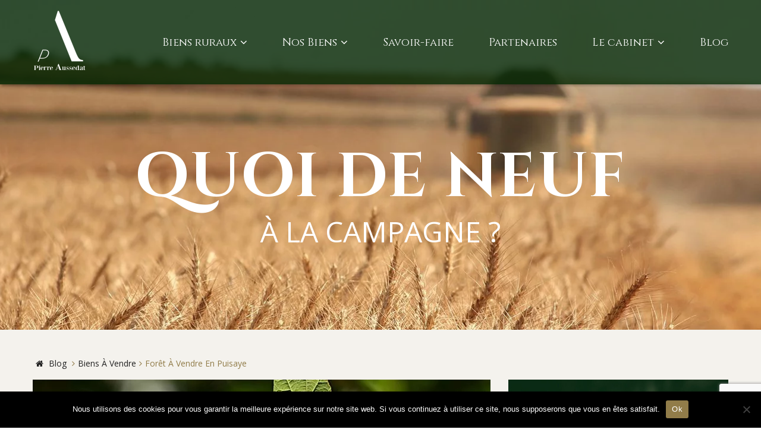

--- FILE ---
content_type: text/html; charset=utf-8
request_url: https://www.google.com/recaptcha/api2/anchor?ar=1&k=6LfdCAIqAAAAAFzyk6-DmHx_cZsCQabohN2kvwKD&co=aHR0cHM6Ly9waWVycmVhdXNzZWRhdC5jb206NDQz&hl=en&v=N67nZn4AqZkNcbeMu4prBgzg&size=invisible&anchor-ms=20000&execute-ms=30000&cb=5qpx8cd2ydlm
body_size: 48672
content:
<!DOCTYPE HTML><html dir="ltr" lang="en"><head><meta http-equiv="Content-Type" content="text/html; charset=UTF-8">
<meta http-equiv="X-UA-Compatible" content="IE=edge">
<title>reCAPTCHA</title>
<style type="text/css">
/* cyrillic-ext */
@font-face {
  font-family: 'Roboto';
  font-style: normal;
  font-weight: 400;
  font-stretch: 100%;
  src: url(//fonts.gstatic.com/s/roboto/v48/KFO7CnqEu92Fr1ME7kSn66aGLdTylUAMa3GUBHMdazTgWw.woff2) format('woff2');
  unicode-range: U+0460-052F, U+1C80-1C8A, U+20B4, U+2DE0-2DFF, U+A640-A69F, U+FE2E-FE2F;
}
/* cyrillic */
@font-face {
  font-family: 'Roboto';
  font-style: normal;
  font-weight: 400;
  font-stretch: 100%;
  src: url(//fonts.gstatic.com/s/roboto/v48/KFO7CnqEu92Fr1ME7kSn66aGLdTylUAMa3iUBHMdazTgWw.woff2) format('woff2');
  unicode-range: U+0301, U+0400-045F, U+0490-0491, U+04B0-04B1, U+2116;
}
/* greek-ext */
@font-face {
  font-family: 'Roboto';
  font-style: normal;
  font-weight: 400;
  font-stretch: 100%;
  src: url(//fonts.gstatic.com/s/roboto/v48/KFO7CnqEu92Fr1ME7kSn66aGLdTylUAMa3CUBHMdazTgWw.woff2) format('woff2');
  unicode-range: U+1F00-1FFF;
}
/* greek */
@font-face {
  font-family: 'Roboto';
  font-style: normal;
  font-weight: 400;
  font-stretch: 100%;
  src: url(//fonts.gstatic.com/s/roboto/v48/KFO7CnqEu92Fr1ME7kSn66aGLdTylUAMa3-UBHMdazTgWw.woff2) format('woff2');
  unicode-range: U+0370-0377, U+037A-037F, U+0384-038A, U+038C, U+038E-03A1, U+03A3-03FF;
}
/* math */
@font-face {
  font-family: 'Roboto';
  font-style: normal;
  font-weight: 400;
  font-stretch: 100%;
  src: url(//fonts.gstatic.com/s/roboto/v48/KFO7CnqEu92Fr1ME7kSn66aGLdTylUAMawCUBHMdazTgWw.woff2) format('woff2');
  unicode-range: U+0302-0303, U+0305, U+0307-0308, U+0310, U+0312, U+0315, U+031A, U+0326-0327, U+032C, U+032F-0330, U+0332-0333, U+0338, U+033A, U+0346, U+034D, U+0391-03A1, U+03A3-03A9, U+03B1-03C9, U+03D1, U+03D5-03D6, U+03F0-03F1, U+03F4-03F5, U+2016-2017, U+2034-2038, U+203C, U+2040, U+2043, U+2047, U+2050, U+2057, U+205F, U+2070-2071, U+2074-208E, U+2090-209C, U+20D0-20DC, U+20E1, U+20E5-20EF, U+2100-2112, U+2114-2115, U+2117-2121, U+2123-214F, U+2190, U+2192, U+2194-21AE, U+21B0-21E5, U+21F1-21F2, U+21F4-2211, U+2213-2214, U+2216-22FF, U+2308-230B, U+2310, U+2319, U+231C-2321, U+2336-237A, U+237C, U+2395, U+239B-23B7, U+23D0, U+23DC-23E1, U+2474-2475, U+25AF, U+25B3, U+25B7, U+25BD, U+25C1, U+25CA, U+25CC, U+25FB, U+266D-266F, U+27C0-27FF, U+2900-2AFF, U+2B0E-2B11, U+2B30-2B4C, U+2BFE, U+3030, U+FF5B, U+FF5D, U+1D400-1D7FF, U+1EE00-1EEFF;
}
/* symbols */
@font-face {
  font-family: 'Roboto';
  font-style: normal;
  font-weight: 400;
  font-stretch: 100%;
  src: url(//fonts.gstatic.com/s/roboto/v48/KFO7CnqEu92Fr1ME7kSn66aGLdTylUAMaxKUBHMdazTgWw.woff2) format('woff2');
  unicode-range: U+0001-000C, U+000E-001F, U+007F-009F, U+20DD-20E0, U+20E2-20E4, U+2150-218F, U+2190, U+2192, U+2194-2199, U+21AF, U+21E6-21F0, U+21F3, U+2218-2219, U+2299, U+22C4-22C6, U+2300-243F, U+2440-244A, U+2460-24FF, U+25A0-27BF, U+2800-28FF, U+2921-2922, U+2981, U+29BF, U+29EB, U+2B00-2BFF, U+4DC0-4DFF, U+FFF9-FFFB, U+10140-1018E, U+10190-1019C, U+101A0, U+101D0-101FD, U+102E0-102FB, U+10E60-10E7E, U+1D2C0-1D2D3, U+1D2E0-1D37F, U+1F000-1F0FF, U+1F100-1F1AD, U+1F1E6-1F1FF, U+1F30D-1F30F, U+1F315, U+1F31C, U+1F31E, U+1F320-1F32C, U+1F336, U+1F378, U+1F37D, U+1F382, U+1F393-1F39F, U+1F3A7-1F3A8, U+1F3AC-1F3AF, U+1F3C2, U+1F3C4-1F3C6, U+1F3CA-1F3CE, U+1F3D4-1F3E0, U+1F3ED, U+1F3F1-1F3F3, U+1F3F5-1F3F7, U+1F408, U+1F415, U+1F41F, U+1F426, U+1F43F, U+1F441-1F442, U+1F444, U+1F446-1F449, U+1F44C-1F44E, U+1F453, U+1F46A, U+1F47D, U+1F4A3, U+1F4B0, U+1F4B3, U+1F4B9, U+1F4BB, U+1F4BF, U+1F4C8-1F4CB, U+1F4D6, U+1F4DA, U+1F4DF, U+1F4E3-1F4E6, U+1F4EA-1F4ED, U+1F4F7, U+1F4F9-1F4FB, U+1F4FD-1F4FE, U+1F503, U+1F507-1F50B, U+1F50D, U+1F512-1F513, U+1F53E-1F54A, U+1F54F-1F5FA, U+1F610, U+1F650-1F67F, U+1F687, U+1F68D, U+1F691, U+1F694, U+1F698, U+1F6AD, U+1F6B2, U+1F6B9-1F6BA, U+1F6BC, U+1F6C6-1F6CF, U+1F6D3-1F6D7, U+1F6E0-1F6EA, U+1F6F0-1F6F3, U+1F6F7-1F6FC, U+1F700-1F7FF, U+1F800-1F80B, U+1F810-1F847, U+1F850-1F859, U+1F860-1F887, U+1F890-1F8AD, U+1F8B0-1F8BB, U+1F8C0-1F8C1, U+1F900-1F90B, U+1F93B, U+1F946, U+1F984, U+1F996, U+1F9E9, U+1FA00-1FA6F, U+1FA70-1FA7C, U+1FA80-1FA89, U+1FA8F-1FAC6, U+1FACE-1FADC, U+1FADF-1FAE9, U+1FAF0-1FAF8, U+1FB00-1FBFF;
}
/* vietnamese */
@font-face {
  font-family: 'Roboto';
  font-style: normal;
  font-weight: 400;
  font-stretch: 100%;
  src: url(//fonts.gstatic.com/s/roboto/v48/KFO7CnqEu92Fr1ME7kSn66aGLdTylUAMa3OUBHMdazTgWw.woff2) format('woff2');
  unicode-range: U+0102-0103, U+0110-0111, U+0128-0129, U+0168-0169, U+01A0-01A1, U+01AF-01B0, U+0300-0301, U+0303-0304, U+0308-0309, U+0323, U+0329, U+1EA0-1EF9, U+20AB;
}
/* latin-ext */
@font-face {
  font-family: 'Roboto';
  font-style: normal;
  font-weight: 400;
  font-stretch: 100%;
  src: url(//fonts.gstatic.com/s/roboto/v48/KFO7CnqEu92Fr1ME7kSn66aGLdTylUAMa3KUBHMdazTgWw.woff2) format('woff2');
  unicode-range: U+0100-02BA, U+02BD-02C5, U+02C7-02CC, U+02CE-02D7, U+02DD-02FF, U+0304, U+0308, U+0329, U+1D00-1DBF, U+1E00-1E9F, U+1EF2-1EFF, U+2020, U+20A0-20AB, U+20AD-20C0, U+2113, U+2C60-2C7F, U+A720-A7FF;
}
/* latin */
@font-face {
  font-family: 'Roboto';
  font-style: normal;
  font-weight: 400;
  font-stretch: 100%;
  src: url(//fonts.gstatic.com/s/roboto/v48/KFO7CnqEu92Fr1ME7kSn66aGLdTylUAMa3yUBHMdazQ.woff2) format('woff2');
  unicode-range: U+0000-00FF, U+0131, U+0152-0153, U+02BB-02BC, U+02C6, U+02DA, U+02DC, U+0304, U+0308, U+0329, U+2000-206F, U+20AC, U+2122, U+2191, U+2193, U+2212, U+2215, U+FEFF, U+FFFD;
}
/* cyrillic-ext */
@font-face {
  font-family: 'Roboto';
  font-style: normal;
  font-weight: 500;
  font-stretch: 100%;
  src: url(//fonts.gstatic.com/s/roboto/v48/KFO7CnqEu92Fr1ME7kSn66aGLdTylUAMa3GUBHMdazTgWw.woff2) format('woff2');
  unicode-range: U+0460-052F, U+1C80-1C8A, U+20B4, U+2DE0-2DFF, U+A640-A69F, U+FE2E-FE2F;
}
/* cyrillic */
@font-face {
  font-family: 'Roboto';
  font-style: normal;
  font-weight: 500;
  font-stretch: 100%;
  src: url(//fonts.gstatic.com/s/roboto/v48/KFO7CnqEu92Fr1ME7kSn66aGLdTylUAMa3iUBHMdazTgWw.woff2) format('woff2');
  unicode-range: U+0301, U+0400-045F, U+0490-0491, U+04B0-04B1, U+2116;
}
/* greek-ext */
@font-face {
  font-family: 'Roboto';
  font-style: normal;
  font-weight: 500;
  font-stretch: 100%;
  src: url(//fonts.gstatic.com/s/roboto/v48/KFO7CnqEu92Fr1ME7kSn66aGLdTylUAMa3CUBHMdazTgWw.woff2) format('woff2');
  unicode-range: U+1F00-1FFF;
}
/* greek */
@font-face {
  font-family: 'Roboto';
  font-style: normal;
  font-weight: 500;
  font-stretch: 100%;
  src: url(//fonts.gstatic.com/s/roboto/v48/KFO7CnqEu92Fr1ME7kSn66aGLdTylUAMa3-UBHMdazTgWw.woff2) format('woff2');
  unicode-range: U+0370-0377, U+037A-037F, U+0384-038A, U+038C, U+038E-03A1, U+03A3-03FF;
}
/* math */
@font-face {
  font-family: 'Roboto';
  font-style: normal;
  font-weight: 500;
  font-stretch: 100%;
  src: url(//fonts.gstatic.com/s/roboto/v48/KFO7CnqEu92Fr1ME7kSn66aGLdTylUAMawCUBHMdazTgWw.woff2) format('woff2');
  unicode-range: U+0302-0303, U+0305, U+0307-0308, U+0310, U+0312, U+0315, U+031A, U+0326-0327, U+032C, U+032F-0330, U+0332-0333, U+0338, U+033A, U+0346, U+034D, U+0391-03A1, U+03A3-03A9, U+03B1-03C9, U+03D1, U+03D5-03D6, U+03F0-03F1, U+03F4-03F5, U+2016-2017, U+2034-2038, U+203C, U+2040, U+2043, U+2047, U+2050, U+2057, U+205F, U+2070-2071, U+2074-208E, U+2090-209C, U+20D0-20DC, U+20E1, U+20E5-20EF, U+2100-2112, U+2114-2115, U+2117-2121, U+2123-214F, U+2190, U+2192, U+2194-21AE, U+21B0-21E5, U+21F1-21F2, U+21F4-2211, U+2213-2214, U+2216-22FF, U+2308-230B, U+2310, U+2319, U+231C-2321, U+2336-237A, U+237C, U+2395, U+239B-23B7, U+23D0, U+23DC-23E1, U+2474-2475, U+25AF, U+25B3, U+25B7, U+25BD, U+25C1, U+25CA, U+25CC, U+25FB, U+266D-266F, U+27C0-27FF, U+2900-2AFF, U+2B0E-2B11, U+2B30-2B4C, U+2BFE, U+3030, U+FF5B, U+FF5D, U+1D400-1D7FF, U+1EE00-1EEFF;
}
/* symbols */
@font-face {
  font-family: 'Roboto';
  font-style: normal;
  font-weight: 500;
  font-stretch: 100%;
  src: url(//fonts.gstatic.com/s/roboto/v48/KFO7CnqEu92Fr1ME7kSn66aGLdTylUAMaxKUBHMdazTgWw.woff2) format('woff2');
  unicode-range: U+0001-000C, U+000E-001F, U+007F-009F, U+20DD-20E0, U+20E2-20E4, U+2150-218F, U+2190, U+2192, U+2194-2199, U+21AF, U+21E6-21F0, U+21F3, U+2218-2219, U+2299, U+22C4-22C6, U+2300-243F, U+2440-244A, U+2460-24FF, U+25A0-27BF, U+2800-28FF, U+2921-2922, U+2981, U+29BF, U+29EB, U+2B00-2BFF, U+4DC0-4DFF, U+FFF9-FFFB, U+10140-1018E, U+10190-1019C, U+101A0, U+101D0-101FD, U+102E0-102FB, U+10E60-10E7E, U+1D2C0-1D2D3, U+1D2E0-1D37F, U+1F000-1F0FF, U+1F100-1F1AD, U+1F1E6-1F1FF, U+1F30D-1F30F, U+1F315, U+1F31C, U+1F31E, U+1F320-1F32C, U+1F336, U+1F378, U+1F37D, U+1F382, U+1F393-1F39F, U+1F3A7-1F3A8, U+1F3AC-1F3AF, U+1F3C2, U+1F3C4-1F3C6, U+1F3CA-1F3CE, U+1F3D4-1F3E0, U+1F3ED, U+1F3F1-1F3F3, U+1F3F5-1F3F7, U+1F408, U+1F415, U+1F41F, U+1F426, U+1F43F, U+1F441-1F442, U+1F444, U+1F446-1F449, U+1F44C-1F44E, U+1F453, U+1F46A, U+1F47D, U+1F4A3, U+1F4B0, U+1F4B3, U+1F4B9, U+1F4BB, U+1F4BF, U+1F4C8-1F4CB, U+1F4D6, U+1F4DA, U+1F4DF, U+1F4E3-1F4E6, U+1F4EA-1F4ED, U+1F4F7, U+1F4F9-1F4FB, U+1F4FD-1F4FE, U+1F503, U+1F507-1F50B, U+1F50D, U+1F512-1F513, U+1F53E-1F54A, U+1F54F-1F5FA, U+1F610, U+1F650-1F67F, U+1F687, U+1F68D, U+1F691, U+1F694, U+1F698, U+1F6AD, U+1F6B2, U+1F6B9-1F6BA, U+1F6BC, U+1F6C6-1F6CF, U+1F6D3-1F6D7, U+1F6E0-1F6EA, U+1F6F0-1F6F3, U+1F6F7-1F6FC, U+1F700-1F7FF, U+1F800-1F80B, U+1F810-1F847, U+1F850-1F859, U+1F860-1F887, U+1F890-1F8AD, U+1F8B0-1F8BB, U+1F8C0-1F8C1, U+1F900-1F90B, U+1F93B, U+1F946, U+1F984, U+1F996, U+1F9E9, U+1FA00-1FA6F, U+1FA70-1FA7C, U+1FA80-1FA89, U+1FA8F-1FAC6, U+1FACE-1FADC, U+1FADF-1FAE9, U+1FAF0-1FAF8, U+1FB00-1FBFF;
}
/* vietnamese */
@font-face {
  font-family: 'Roboto';
  font-style: normal;
  font-weight: 500;
  font-stretch: 100%;
  src: url(//fonts.gstatic.com/s/roboto/v48/KFO7CnqEu92Fr1ME7kSn66aGLdTylUAMa3OUBHMdazTgWw.woff2) format('woff2');
  unicode-range: U+0102-0103, U+0110-0111, U+0128-0129, U+0168-0169, U+01A0-01A1, U+01AF-01B0, U+0300-0301, U+0303-0304, U+0308-0309, U+0323, U+0329, U+1EA0-1EF9, U+20AB;
}
/* latin-ext */
@font-face {
  font-family: 'Roboto';
  font-style: normal;
  font-weight: 500;
  font-stretch: 100%;
  src: url(//fonts.gstatic.com/s/roboto/v48/KFO7CnqEu92Fr1ME7kSn66aGLdTylUAMa3KUBHMdazTgWw.woff2) format('woff2');
  unicode-range: U+0100-02BA, U+02BD-02C5, U+02C7-02CC, U+02CE-02D7, U+02DD-02FF, U+0304, U+0308, U+0329, U+1D00-1DBF, U+1E00-1E9F, U+1EF2-1EFF, U+2020, U+20A0-20AB, U+20AD-20C0, U+2113, U+2C60-2C7F, U+A720-A7FF;
}
/* latin */
@font-face {
  font-family: 'Roboto';
  font-style: normal;
  font-weight: 500;
  font-stretch: 100%;
  src: url(//fonts.gstatic.com/s/roboto/v48/KFO7CnqEu92Fr1ME7kSn66aGLdTylUAMa3yUBHMdazQ.woff2) format('woff2');
  unicode-range: U+0000-00FF, U+0131, U+0152-0153, U+02BB-02BC, U+02C6, U+02DA, U+02DC, U+0304, U+0308, U+0329, U+2000-206F, U+20AC, U+2122, U+2191, U+2193, U+2212, U+2215, U+FEFF, U+FFFD;
}
/* cyrillic-ext */
@font-face {
  font-family: 'Roboto';
  font-style: normal;
  font-weight: 900;
  font-stretch: 100%;
  src: url(//fonts.gstatic.com/s/roboto/v48/KFO7CnqEu92Fr1ME7kSn66aGLdTylUAMa3GUBHMdazTgWw.woff2) format('woff2');
  unicode-range: U+0460-052F, U+1C80-1C8A, U+20B4, U+2DE0-2DFF, U+A640-A69F, U+FE2E-FE2F;
}
/* cyrillic */
@font-face {
  font-family: 'Roboto';
  font-style: normal;
  font-weight: 900;
  font-stretch: 100%;
  src: url(//fonts.gstatic.com/s/roboto/v48/KFO7CnqEu92Fr1ME7kSn66aGLdTylUAMa3iUBHMdazTgWw.woff2) format('woff2');
  unicode-range: U+0301, U+0400-045F, U+0490-0491, U+04B0-04B1, U+2116;
}
/* greek-ext */
@font-face {
  font-family: 'Roboto';
  font-style: normal;
  font-weight: 900;
  font-stretch: 100%;
  src: url(//fonts.gstatic.com/s/roboto/v48/KFO7CnqEu92Fr1ME7kSn66aGLdTylUAMa3CUBHMdazTgWw.woff2) format('woff2');
  unicode-range: U+1F00-1FFF;
}
/* greek */
@font-face {
  font-family: 'Roboto';
  font-style: normal;
  font-weight: 900;
  font-stretch: 100%;
  src: url(//fonts.gstatic.com/s/roboto/v48/KFO7CnqEu92Fr1ME7kSn66aGLdTylUAMa3-UBHMdazTgWw.woff2) format('woff2');
  unicode-range: U+0370-0377, U+037A-037F, U+0384-038A, U+038C, U+038E-03A1, U+03A3-03FF;
}
/* math */
@font-face {
  font-family: 'Roboto';
  font-style: normal;
  font-weight: 900;
  font-stretch: 100%;
  src: url(//fonts.gstatic.com/s/roboto/v48/KFO7CnqEu92Fr1ME7kSn66aGLdTylUAMawCUBHMdazTgWw.woff2) format('woff2');
  unicode-range: U+0302-0303, U+0305, U+0307-0308, U+0310, U+0312, U+0315, U+031A, U+0326-0327, U+032C, U+032F-0330, U+0332-0333, U+0338, U+033A, U+0346, U+034D, U+0391-03A1, U+03A3-03A9, U+03B1-03C9, U+03D1, U+03D5-03D6, U+03F0-03F1, U+03F4-03F5, U+2016-2017, U+2034-2038, U+203C, U+2040, U+2043, U+2047, U+2050, U+2057, U+205F, U+2070-2071, U+2074-208E, U+2090-209C, U+20D0-20DC, U+20E1, U+20E5-20EF, U+2100-2112, U+2114-2115, U+2117-2121, U+2123-214F, U+2190, U+2192, U+2194-21AE, U+21B0-21E5, U+21F1-21F2, U+21F4-2211, U+2213-2214, U+2216-22FF, U+2308-230B, U+2310, U+2319, U+231C-2321, U+2336-237A, U+237C, U+2395, U+239B-23B7, U+23D0, U+23DC-23E1, U+2474-2475, U+25AF, U+25B3, U+25B7, U+25BD, U+25C1, U+25CA, U+25CC, U+25FB, U+266D-266F, U+27C0-27FF, U+2900-2AFF, U+2B0E-2B11, U+2B30-2B4C, U+2BFE, U+3030, U+FF5B, U+FF5D, U+1D400-1D7FF, U+1EE00-1EEFF;
}
/* symbols */
@font-face {
  font-family: 'Roboto';
  font-style: normal;
  font-weight: 900;
  font-stretch: 100%;
  src: url(//fonts.gstatic.com/s/roboto/v48/KFO7CnqEu92Fr1ME7kSn66aGLdTylUAMaxKUBHMdazTgWw.woff2) format('woff2');
  unicode-range: U+0001-000C, U+000E-001F, U+007F-009F, U+20DD-20E0, U+20E2-20E4, U+2150-218F, U+2190, U+2192, U+2194-2199, U+21AF, U+21E6-21F0, U+21F3, U+2218-2219, U+2299, U+22C4-22C6, U+2300-243F, U+2440-244A, U+2460-24FF, U+25A0-27BF, U+2800-28FF, U+2921-2922, U+2981, U+29BF, U+29EB, U+2B00-2BFF, U+4DC0-4DFF, U+FFF9-FFFB, U+10140-1018E, U+10190-1019C, U+101A0, U+101D0-101FD, U+102E0-102FB, U+10E60-10E7E, U+1D2C0-1D2D3, U+1D2E0-1D37F, U+1F000-1F0FF, U+1F100-1F1AD, U+1F1E6-1F1FF, U+1F30D-1F30F, U+1F315, U+1F31C, U+1F31E, U+1F320-1F32C, U+1F336, U+1F378, U+1F37D, U+1F382, U+1F393-1F39F, U+1F3A7-1F3A8, U+1F3AC-1F3AF, U+1F3C2, U+1F3C4-1F3C6, U+1F3CA-1F3CE, U+1F3D4-1F3E0, U+1F3ED, U+1F3F1-1F3F3, U+1F3F5-1F3F7, U+1F408, U+1F415, U+1F41F, U+1F426, U+1F43F, U+1F441-1F442, U+1F444, U+1F446-1F449, U+1F44C-1F44E, U+1F453, U+1F46A, U+1F47D, U+1F4A3, U+1F4B0, U+1F4B3, U+1F4B9, U+1F4BB, U+1F4BF, U+1F4C8-1F4CB, U+1F4D6, U+1F4DA, U+1F4DF, U+1F4E3-1F4E6, U+1F4EA-1F4ED, U+1F4F7, U+1F4F9-1F4FB, U+1F4FD-1F4FE, U+1F503, U+1F507-1F50B, U+1F50D, U+1F512-1F513, U+1F53E-1F54A, U+1F54F-1F5FA, U+1F610, U+1F650-1F67F, U+1F687, U+1F68D, U+1F691, U+1F694, U+1F698, U+1F6AD, U+1F6B2, U+1F6B9-1F6BA, U+1F6BC, U+1F6C6-1F6CF, U+1F6D3-1F6D7, U+1F6E0-1F6EA, U+1F6F0-1F6F3, U+1F6F7-1F6FC, U+1F700-1F7FF, U+1F800-1F80B, U+1F810-1F847, U+1F850-1F859, U+1F860-1F887, U+1F890-1F8AD, U+1F8B0-1F8BB, U+1F8C0-1F8C1, U+1F900-1F90B, U+1F93B, U+1F946, U+1F984, U+1F996, U+1F9E9, U+1FA00-1FA6F, U+1FA70-1FA7C, U+1FA80-1FA89, U+1FA8F-1FAC6, U+1FACE-1FADC, U+1FADF-1FAE9, U+1FAF0-1FAF8, U+1FB00-1FBFF;
}
/* vietnamese */
@font-face {
  font-family: 'Roboto';
  font-style: normal;
  font-weight: 900;
  font-stretch: 100%;
  src: url(//fonts.gstatic.com/s/roboto/v48/KFO7CnqEu92Fr1ME7kSn66aGLdTylUAMa3OUBHMdazTgWw.woff2) format('woff2');
  unicode-range: U+0102-0103, U+0110-0111, U+0128-0129, U+0168-0169, U+01A0-01A1, U+01AF-01B0, U+0300-0301, U+0303-0304, U+0308-0309, U+0323, U+0329, U+1EA0-1EF9, U+20AB;
}
/* latin-ext */
@font-face {
  font-family: 'Roboto';
  font-style: normal;
  font-weight: 900;
  font-stretch: 100%;
  src: url(//fonts.gstatic.com/s/roboto/v48/KFO7CnqEu92Fr1ME7kSn66aGLdTylUAMa3KUBHMdazTgWw.woff2) format('woff2');
  unicode-range: U+0100-02BA, U+02BD-02C5, U+02C7-02CC, U+02CE-02D7, U+02DD-02FF, U+0304, U+0308, U+0329, U+1D00-1DBF, U+1E00-1E9F, U+1EF2-1EFF, U+2020, U+20A0-20AB, U+20AD-20C0, U+2113, U+2C60-2C7F, U+A720-A7FF;
}
/* latin */
@font-face {
  font-family: 'Roboto';
  font-style: normal;
  font-weight: 900;
  font-stretch: 100%;
  src: url(//fonts.gstatic.com/s/roboto/v48/KFO7CnqEu92Fr1ME7kSn66aGLdTylUAMa3yUBHMdazQ.woff2) format('woff2');
  unicode-range: U+0000-00FF, U+0131, U+0152-0153, U+02BB-02BC, U+02C6, U+02DA, U+02DC, U+0304, U+0308, U+0329, U+2000-206F, U+20AC, U+2122, U+2191, U+2193, U+2212, U+2215, U+FEFF, U+FFFD;
}

</style>
<link rel="stylesheet" type="text/css" href="https://www.gstatic.com/recaptcha/releases/N67nZn4AqZkNcbeMu4prBgzg/styles__ltr.css">
<script nonce="Wq0WH4d2LA0so5mMlgXWKw" type="text/javascript">window['__recaptcha_api'] = 'https://www.google.com/recaptcha/api2/';</script>
<script type="text/javascript" src="https://www.gstatic.com/recaptcha/releases/N67nZn4AqZkNcbeMu4prBgzg/recaptcha__en.js" nonce="Wq0WH4d2LA0so5mMlgXWKw">
      
    </script></head>
<body><div id="rc-anchor-alert" class="rc-anchor-alert"></div>
<input type="hidden" id="recaptcha-token" value="[base64]">
<script type="text/javascript" nonce="Wq0WH4d2LA0so5mMlgXWKw">
      recaptcha.anchor.Main.init("[\x22ainput\x22,[\x22bgdata\x22,\x22\x22,\[base64]/[base64]/MjU1Ong/[base64]/[base64]/[base64]/[base64]/[base64]/[base64]/[base64]/[base64]/[base64]/[base64]/[base64]/[base64]/[base64]/[base64]/[base64]\\u003d\x22,\[base64]\x22,\x22wrhcw7LDo8KYI8KhT8KdRw7DisKRw4YUAVbCrMOQEHzDiybDpVDCjWwBThvCtwTDuGlNKkdNV8OMTMOvw5J4CFHCuwtICcKifgdKwrsXw5XDpMK4IsKDwojCssKPw7J8w7hKBMKcN2/Di8OCUcO3w6rDkQnChcOFwq0iCsO9LirCgsOTCnhwNMOWw7rCiSTDg8OEFEwiwofDqkzCtcOIwqzDlcOPYQbDhMKtwqDCrEnCukIMw53Di8K3wqo0w4MKwrzChcKjwqbDvXrDoMKNwonDrkhlwrhYw5U1w4nDl8KRXsKRw6E6PMOcWsKOTB/[base64]/Cs8O7FHw3w580UxpOQsKuwpXCuFRzEcO4w6jCvMKmwp/[base64]/[base64]/[base64]/woLChAXCpix+w68Jwp0kQVAswrrDnFLCq3vDtsKYw75Tw6EHesO2w5kMwpHCmMK8PVHDs8OZd8KNaMKSw6/Do8OHw6PCpTbDgzVWBTfCpxlWPWzCgsO4w7ocwrLDo8KHwo3DniAQwp4oGmbDvy8hwpHDjy/DiGp7w6bCsmPDrgjCssKLw5QzUsO3HcKjw7jDgMKKfUoMw7fDsMOyMEwmWMOVQDvDghcmw5bDpWxyb8OzwpBWJC/DnD5nw5nDvcOjwqwswq5hwq/[base64]/DgMOLw6ddSsKEw73DtC04wqjDg8ONasK/wqspVcOGUMKJDcOWXMOSw6bDlEDDq8KEGsKgQRfCmhnDnloFwqNnw6bDnm/CpHzCn8KIT8OvQR3DvcOfAcK/U8OOFzrCgcOrwrTDsQRwH8OuTcKHwoTDumDDt8OnwpfDk8KBRsKKwpfDpcOCw4HCqEsLHsK3UcOpAR4jQcOjR3vDsj/Di8KnIsKXQMOswrvCgMKnOyHClcKlwpDCjj9Gw4DCkmwqUsOwTidmwqnCrSPDh8KAw4PDucOMw4guAMOVwp3CiMKMLcOKwooUwqfDqsK5wq7Ck8KNEDMGwpJFWk/Dil/Cm13CihPDlE7DmcOPaDYnw4DCqkrDnlQDeS3CusOCLcOPworCnMKdBsO3w53Dq8OVw5ZlT2ETYnEYTiobw5/[base64]/DuMKjclJnScOew57DoigLw5HCosKdC8OZw5QBDcO0aDLCk8KswqvDvy/DiTEZwqQhRnp7worCiS9qw6Jtw6LCusKNw4LDncOcTGwWwo9Pwr5+P8KDOkvCmy/CpANcw5/CjMKCCMKGJm8PwoN7wqPCvjcucQMgfjYXwrjDnsKKO8O+w7PCkcKeBFo7JxNxPkXDlzXDrsOScX3CqsOmDcKMVsOBw60Vw7sewojDsRo+ecOew7IZEsOnwoPClcO0DcKyfTjCk8O/[base64]/DvcOBwo7CtcKhw67CmcKaQEDCpApYS8K5Fw1fRcO3Z8K7wpzCn8KwZSfCjy3DrQLCkk5PwqlJwowtZ8Oxw6vCsDsRY2w/[base64]/[base64]/CMO2YMKqDcOsIsK0akHCucKmOsOWw7wnE1Uzw5HCtmPDo2fDp8OlA3/Dm00ww6VxbcKzwp4Zw5hqQMO4HcOLCF8ZDiskw64vw4jDtCfDmUE3wrvCmMOXQwUiSsOXw6fCjUZ5w49EZ8Oww5jDhcKOwozDoBrCvn0aJBoiRsOPIMK4MMKTbsKqwrU/w6UIw4lVdcOZw4UMP8OILTBKc8OgwoUTw4DCmAMpdgxNw5NDwovCqSh6w4PDoMOEZAYwI8KSM3vCqQzCr8KjSsOKLFXDpknCr8KQQ8KzwoQUwp3Du8Kyd2vCk8O3DUVNwqQvcGPDtwvDkgTDqALCgm1jw4cew71sw5FLw5Q4w77Du8OWTMOjXcKEwo/[base64]/IcKoL34YNlMENsOxOsKowq0xUDrDnEgpw5Y9wr50w4XCrmnCm8OKXnc+KcO+OwNJHWbDpkxxBcOKw64yScKuY2/CpxUtICPDpsOXw67DmsK+w67Dl1TDlsKgQmHCvsOJw6TDg8OQw5tLLQMfw7JlGcKZwp9Bw6E1JcK2JTfDrcKdwonDgsOvwq3DvQ9ww64+PMKgw5HDhi7DscKoC8Kpw4dLw7V8w4UGw50CdXrDkhEOw5gSb8Oew6ZAYcKDQMOhbTprw4HCqz/[base64]/woEkw43DqnxILcKuwprCiQDDtlFkwpzDk8O9w7DCr8O3wqFKIMO/X1oZDsO1EFZhDDFFw63DkCNdwo5IwrhIw5PDoA1IwoTCuAY3wp5Rwpp/RALDisKuwrdlw7xRPixLw454w6vCrsKWFSkZAEzDn37CiMOUwpvDmiQNw58nw6HDtRHDvMK+w4rClVwzw5Ryw6cmasKuwonDiRnCtFM/[base64]/CvBHDvsKHw6/Co8K2w6JzF1txAMOtwoc2wrRUL8OEBRhyd8KMBWTDs8OiL8OLw6rCliXDojVrR2lTwrjDkSEtcHjCjsO7HAvDjMOjw7xUJiLCj2TCjsKjwotFw7rDr8OtcB7DisOew6EpUsKPwrbDoMKINBl6DHrDhSw/wpNafMKJKMOow7wpwoofw6TCtcOEAcKVw5ZkwpDCtcOxw4A8w4nCu0/Dr8OpKRtxwonChR09JMKfdMOWwo7CiMOZw7rDqkvCr8KYeUItw4bCunnCrnjDklTDrMKvw50BwpvCgMOPwo1ceBBvPcOhZVoIwpXDtjZ2azlJTsOsf8OewpfDo30Jwp/DqhRdw6XDgMOLwoJVwrfCllfChHbCsMKfT8KWI8Onw7o6wqVQwqrCjcOhSFByfy7Ci8Kdw7xbw5LCtF84w794NsKXwr/DnMK7QMK6wq3Dr8KYw68TwoZeKwxqwoMqfirCkXHCgMKgBmLDk07DhxAdPcO7wrXCo3lOw5PDj8KlH1wsw7LCscO4JMKpKR7CiBvClj1Rwrl1byPCscO0w4oXTH3DpRrDnsOYNV3Cs8OgCQMtAMK/KjhIwqjDmMKeY14Rw75fEDlFw78uWArDusOdw6IXGcODwoXChMO0P1XCiMOyw4LCsQ7DiMOKwoAew51IfkPCvMKefMO1XSrDssKJAUHChcKjwpl/[base64]/[base64]/Cs27Dq0TCpRJWwr3DulHDtVHCgT/DpsOgw70uw69EL2PDjMKzwpcvw6k7NcKuw6PDoMOqwqXChzcewrvChMKlIsOXwrbDjMO/[base64]/[base64]/VcKuwoduMMOIw7LDksOFw5E5dS4kfC/[base64]/DmlgqRQnCqiktwonDv2XChkpAQcKfw4rDnMO/[base64]/[base64]/wqTCjsO0cgFkwrLDjkMQcjkeYB/DrcKodMKCSCsvHsOLBcKYwqLDocKKw4zDkMKTa2nCmcOsfMOzw7zDgsOkJmLDj2U/w7TDvsKHX3fClMOkwpnChELCusOuUMOUXMOzY8K0w5vCmMO4BsOMwolHw7xtCcOPw6JLwpY8QV41wrAgw7LCjcO0wop1wpvCjcO2wqVbw4XDvHrDjsKMw4jDrGA1UcKOw6TClWhGw5l2U8O3w6EEBMKFJRBaw4IzT8OuHTYCw6Uzw6Mpwo9BaiZTC0XCusOTUF/[base64]/CqMOjF8ORwrfCk8Ksw4DDsjzDtcKIJgDCr1XCjW7DnGJ/KMKzwoPCrDHCuSY8cgrDljQGw4nDrcO9AF8fw69GwpNywprDjsOZwqYbwrhxwojDssKqe8OXDsKQF8KJwpDCjcKBwoA6V8OQXHNyw4LCssK9a1oiDHtlb1Fgw6XDlX4vHiYfTmHDugHDkxDCkHw/[base64]/wqsWPcOpTSXCnsOrPMKPwoBjwoM9WUrCq8OCEcKMT1bDpMK4w7sRwpABw6/[base64]/[base64]/Cv3JTwpAmw4rDpzLCosKLVMK+wq3Dm8Ocw4XCkWLDl8OMwr5oRkPDkMKbwpXDoDxXw4tCHgLDogV/ccKKw67DhEB7w5pXOQ3DssKjbFFPbHwkw4jCtMO2BH3DojUiwqgdw6LDl8OhT8KNMsK0w5hSw6dgDMKlwqjClcKHTBDCrlzDtlsKwpbChjJ6JsK+GXl5YG5Sw53DpsKzP0RCBRrCqsKswq5Mw5TCmcOBXsOWW8Kxw5nCjB90BFnDqQMiwp0sw4DDssOxWnBRwo/CgQ1Nw6LCqsO8M8O4csKjcBxqw6zDpzPClB3CnkF3VcKewr9SdQVJwppfOzfDvRVPJMOSw7HCnzFBw7XCsgHCnsOJworDjhfDrcKJP8OQw4bDpyzDjcOnwpnCk1jCmjpuwokzwrscO1nCk8OCw7/CvsOHTsOeOAHDg8OTaxQTw4McainDjR3CtUcOCMO8NXLDlHDChcKQwqvCtMKRWGgdwo7CrMKHwo4rwr04w7vDjE/Cs8K9w4piw7tGw69zwp5/[base64]/ChsK0VcOpw7sFw751w7JPwpDCoMKTwqg5w4LCpsO7wo9tw6vDjMKDwo0ZEsKSGMOdfsKUJFJoUjnCuMOGBcKBw6PCvcKaw5DCqGUUwo3CiGURPgHCt3LChV/CtMOfQxvCicKXSyIew6TClsKrwppuS8KZw70ywpkFwqMvSBdsbMOwwr1WwoLCoXjDpcKQXyPCqirDi8KbwrVjWGI2Gj/Cu8OJJcK4TsK+ScOgw7ccwrjDn8OhFcOMwoNaQ8KKAi/[base64]/Dm0gzwoxcw4B/VTg+IMOsJEnDjzzCvMOyw4gvw6Jjw49EUXR/[base64]/DulfDqTECex93G8KJwr06Q8Okw6dgw4FLGcKew4zDjsOhwo8rwpPCry9nMzjCjcOOw7lZYsKBw7vDq8KMw6vCkB8xwolWYSglZ00Nw4FRwqFpw44HDsKoH8OFw6XDo10aF8Oiw63DrsOUAXVsw4XCv3DDrEDDsh/[base64]/DjWtKKMKmwpLCpHp8wpByG3x1wp0+BHHCmWRow6dRHHhjw5jDhVAYwp5+PsK5XSHDpVvCv8Odw6zDmMKeV8KFwpskwo/CjMKVwqp+GsOzwqHDm8KnMMKYQDDDncOjOgfDgGhhPsKNwoXCncOnQcKOd8K+wrzCmkzDjz7CtT/[base64]/CjxPDt0dCYFtVBMKpwr8tXcOkwqrDomzDocOcw7kTbMOgUXnCksKAOxEyZToqwptawpp+bF/Cv8One0jCqcKHDUBiwrl0EcOSw47CmCbCoXvCtTPDocK2wqjCv8OrYsK1YkXDiV1iw4ZpasOZw68Tw78UBMOgNgHDrsOVW8Oaw6TDqMKAAFkmCMOiwrPDhE4rwqzCpE/CnMO0M8ORD0nDpiXDuC7ChMO8JmDDglc1woJTPkVZesOfwrhvKcO7wqLCjkfCqSrDg8KOw7/DozMiw77DiTlUKMO3wonDrhXCoy1vw4vDiUYcwqDCh8KgeMONa8KIwp/[base64]/DkcKXw4YXw4IUwpAOwo9/YA7CgcODGcK4FMK+KsKJWcK7wpMRw5dRWxleEkA9wofCkHvDrjl/w7zCj8KsMRUGNSrDmMKVACpgGsKVFRbDrcKoIgIGwphowrTCn8OGVE3Cmm/[base64]/[base64]/wrkEw559asKQLmkjIcKiw73ClsKXw7vDrnhqw5YqQcO1U8OaV0/[base64]/CuBXDvsKhwojDqToGLsKsw5rDk8KyC8OEwqYVw7/DtMOLw63DisO/w7TDgMOmbzMdawQCw5lPIMOFPsKwVldvBRwPw77Dk8OJw6N1wobDuC09woAYwqLCjQzCiQxCwoDDhgrChsK9WS0DYhrCoMKAQ8O4wrELRsKPwobChB3CrsKBAMOFLx/DjTgEwozDp3/CnSceZMKQwqrDtXPCuMO1ecKLdW89VMOpw6YyDyzCgyLCqV9HAcOqIsOJwpbDuCHDn8ORYDPDg2zCoH8/PcKrwpfChyDCqQ/CkHLDs2/DlSTClyViHRHChMKgH8OdwpLCgMO8Zw8cw6zDtsKBwrd1fkYQFMKqwqt/bcORw7FqwrTCjsKWH14rwrnCvTsuw5fDmBtlw5UHwpFVZS7CsMOpw6fCusKDah/[base64]/MMKSw6fCkcOUw5s2NFzCssOxw4TCv2rDlMKJw6bCt8OJwp0kSMOOTMKiQMOWWsO8wpZsM8OiWwBNw6nCnhwqw6FqwqzDiFjDosKUW8OyOjjDscORw7zCkFRewrI6aS4Hw6BFR8KUEcKdw6xgLl1mwr1GZAvCjRQ/SsO3SU0SaMKOwpHCjiZqP8KBTMKDXcOUCTfDsFPDoMOawp3Ct8KZwq7DocO0f8KBwqQzScKmw687woDCiSBLwoFow7TDkxXDrDgKJMO2F8KOc3dxwpEqacKdVsONbwZTJkPDoSXDpkvCnlXDk8OYacKSwrXDjBdwwqd/R8KEKSbCpcOUwoVxOF5rw5EIw6NZbsOvwqs7LWrDpww5wodcwpc0SHo4w6nDl8O/aHHCsy/CksKNZMKaHsKIPldccMK+w5fDocKpwo5jYMKuw7cLIgYddjnDkcOWwrM6wpFoOsKww7JGEEsBNw/DtBZqwpXCp8Kfw4HCnWxRw6ZjZRfClMOfHFh2woXCgcKDV3hyPnrDrcONw54rw7DDs8K2ED8xw4dGAsOXYMOnZRTDmncIw7JhwqvDr8KuPcKdcjs/wqrCnWsxw5fDnsOWwqrCpF8bayLCnsKOw7c9BkxJYsKtNj8ww7VpwoZ6bgzDgMKgGMOpwpwuw5t4wr9mw49OwqQBw5HCkW/[base64]/wrvDj8OROMOsw6/[base64]/ClCxNw5vDggLChcKrw7HCjHxBIGs0wqzDi3zCqcOTwrMewqF9w7PCjMK5wrsSDF/Cr8K5woo8woFpwqPCk8KHw4XDgjJSdCN2w718GzQdfzXDucKaw6V3RUVjUWwJwoHCvE/DgWLDtSzCiB7DrMKrbi4Owo/DjgdCw7PCv8KZCSjDmcOhXsKJwqBRXsK8w4pDGx7DjlTCjnfDmloEwrV3w6p4RMKFw6pMwogAADNgw4fCkC3DnHs5w41NWg3DhsKhTilawpEsfcOHEsO7wqPDqsKOX38/[base64]/wowjwo7DgULCi8OzfnQjKAbDtsKxJ8OrwrfDgsKTahXCvz7DvkJcw5rCiMOvw7wswr3Cl1vDg3zDmyxMSHssIMKTUMOsQ8Onw6M8w7UEKBLDikIew5ZbVXPDocOlwqdmbcKIwocFeEpGwppMw5MeUMKoTRXDnWMQLMOWQCATacKuwpo5w7fDp8OeewDDmirDnz/CpcOBFVjCocO0w5rCo3nChMK0w4PDgR1Zwp/CjcOCZDFawpAKw7o5IxnDmGZ1IMKDwqFpwpHDpUtGwo1aJcOEQMK0wpvCiMKRwqTDpX4jwqp0woTCj8OzwrzDuGHDhsOFGcKlwqTCuCdNPkY3HhTDl8Kdwod0w6N/wq8kb8KcI8Ksw5fDoQvCiB4Aw7NQHWvDjMKiwpBvXm92JcKxwrUXVMOZV21ww74Fw51CJjvDgMOhw7zCucO4GSBHw7TDk8KEwrrDmSDDqnTDr1HCt8Onw556w4Fnw5/DgRnDnQEPw6B0WwDCjMKdBTLDhsK1LC3CucOpesK+V0/Dq8Kyw7HCkwgyAsO0w4TCg1Erw4V1woTDiykVwps8GDtYLsO+wot/[base64]/[base64]/woPDqsOhwp5ZXMKJw6oMR8OWw4IiLcOzIEjCv8KoNxDCicO7KGsjDcOjw5BodwtHJWPDgMKuaBMMMCTDgkcIw5fDtg1dwrTDnwTDsCddwpjCusO1Zz7Dg8OAb8KYw4x2YsO8wp9Yw5BNwr/CjcOXwpYKYg/DgMOiVHA9wqfCgwtMFcKcDUHDq0slbGDDkcKvT0DCg8Ovw4Ffwq/Cj8KeBMOZewXDsMKVOW97G01DUMOKJF4aw5JmDcORw7DCkU5pL23CqFbCizwzeMKOwo9TYEA/[base64]/RSgZworDr8OKwoE6w608w544wrPDq8KDSMO+CcOlwqV3wrzCqSbCncORT1dJSsO9M8KUUwFIaz7CscKAGMO/w683N8ODwq5awq0PwrtVP8OTwpfCjMO2wqk+N8KLesOQdBTDjcKlworDncKBwp3ClEhHCsKbwpTCsn8Zw7rDoMOVK8O8wrvCksKUdC1rw7TCp2A/wq7CgcOtSkkKDMOfWDLCpMO8wp/CilxcPsKbUiXDk8KXLgwcU8KlRUdTwrHClHUXwoVrDEDCjMK8wqPDvMOcwrvDssOEccKTw63CtcKRCMO/w73DqMKawqPCswUQfcO+w5PDtMODw6R/[base64]/Dm8OBw5NMKsO0wqp6wr/ChE59w7nDqxR8X34EUiTCq8OkwrZ5wpnCtcOxw5ZSwprDp1YOwoQVRMKNPMO2Z8K8w43Dj8KOD0PCu2IXwp5vwr8Vwpktw4BcM8Kew7LCiSEqQcOGL1nDnsK/[base64]/CoHoWw6rCrmAKwqPCpcK2O8KnBhcfwqTDgcOwBG/DicO9BEvDolvDqDTDgwsTccOaM8KeXcO5w6lnw7QRwqbCncKawq7CphTCpMOswrgkw5zDh0LDvFlyNAkEPznCg8KlwqYMC8ORwqRWwrQrwrRYVMK1w5nDgcOyRD4uJcOFwppZwo3CuyZCKcOwRGfCvcOEN8K1IsOhw5pSw65LXcOAY8K+E8OFw5nDrcKvw5TCpcO1Jy/CvMOXwpghwpnDtlZEwph5wrbDozo2wp3CujoowqnDm8KoGgAOGcKpw49OO0zDrVbCg8OZwrEhwrXClXTDrcOVw7xNZBklwrIpw4HDmMKdcsKnwrrDqsKTw5cYw6fCjMOGwpUyKcK/wpguw5XClSERCwocw6vCj0hjw4nDkMKiLsOUwrh8JsOsKMO+wqIHwp3DgsOCwqfClhjDm13CsDHChzDDhsKYS1fCrMOcwoBXOHPDpA/Dnn7DoyjCkAsZw7TDpcKaIHxFwqo4w5fDp8O1wrkBV8K9ccKPw6ciwqF7BcK8w5/[base64]/DmcKtw7hlHcOvwrLDn04GDsORwqvDosOnw6TDhl4yD8KMFcKswrUgIWI+w7E7wrzDoMKGwrMwVQ7CninDj8Obw4VLwpgBwoLCtHoLDsO7X0hPw53Di3zDm8Odw5UTwrbClsOkAUF/ZsKfwprDvMKUYMOrwqRhwpsMw7dtasOxw4HCrcKMw4LCpsOQw7olBMOybGDChDI3wpoSw6IXJ8KuKntgQyLDr8K1UQQIBUtHwoY7wq7CnmbCglxowos+E8KIT8OMwr9TSMKYPk8fwpnCusOwdMK/wo/DhW1WP8K1w6vDgMOaWDDCvMOeA8Ocw7rDsMKXIMOGdsOtwpnDjV0uw5cCwpXDqGFbcsK3SCRIwq3CtgvChcO4esOZbcOuw5TDmcO/GsKowrnDoMOOwpdTVGYnwqXCisKfw4REPcOYWsKfwrVoecOxwp1Mw7nCpcOMZ8OLwrDDgMKGEHDDqCrDl8Kow7jCncKFa3F+FMOcHMOBw7Usw45vN08YNzdUwpzCmU/Ct8KNOw/[base64]/Cm0rDisO6UMOvw4bChAdHw44OZMKTbhN0VMOuw45+wpnDgXwCXsKuHwhww6nDtsK/wpXDkcO3wpHCmcKQwq4NOMK4w5YtwpHCqcKNRGQOw4XDncOHwqvCvsKnXsKDw6lCNG47w44JwrQNK2R/wr8vO8OWw7g/LBnCuAlGFCXCssKhw6LCmsOOw79CP0fCigrCsh/ChMOdMx/DgAHCvcO4w7BFwrTDicKZWMKCwrM0JhFnwonDgcOaShx+fMOCd8ObDXTCu8Oiw49MIsO0NjAsw4TDvcO6YcOkwoHCgH3CixgNSDR4Tg/[base64]/Dm8OsTxzDrHbDlRsewplbWWnCkA9yw5HDqwc3wqzCs8O7w5vDlzzDtcKnw7Jpw4TDv8O6w4oBw6xNwrXDmw/[base64]/[base64]/CtH8mYB0Hwq/[base64]/[base64]/[base64]/wqDCoMKXw43DgsKXwoIJwpTCqDoDwqYuOTpRS8KPw6DDgC7CpFbCsmtLw7DClcONJUbCp2BDUlLCkhDCoBMLwp81wp3DsMOUwp/[base64]/OCPDqVzCqMO6CG3Dm3HCtMO2bsOQR8Ouw4zDqMKYwow8w7nCs8KMTyTCuWLCmGbClG1sw5PDgAohEW9NJcOLYsKrw7HDp8KZEMOuwpMdNsOaw6TDmcOMw6fCgMKhwofCghTCrjbCrGhPOkjDnz3ClizChsO+CcKEZ04tBULCnsOKHV/DsMOsw5XDgcOmRxoawqTDrSDDr8KgwrRFw5UxBMK7PMK0SMKaHDHDgG3CtsOzJm4ww7BRwodTwp7DuHsoYW8TOcOww4ltPS7Cj8KwQMKhBcKzw6pZw6HDnC3ChVvCpQPDmsKHAcKJAnhLFitIWcK3FcK6OcOcIkwxwovCt23DicOGRcKXwrnDosOuw7BAQMK/wqnCjCbCr8ORwqjCjxdOwppQw63ChcK0w7HClD7DuB4lw6nCgsKAw5wnwoDDvDcowpLCvl5lJsOCHMOnw5Nuw51kw77CncOPAiVCw7wVw53CvXzDkHnDgGPDv3wLw6l9YsKccH3DrEsZZ1JTQsKtwpzDgU1yw7/CvsK4w6HDrHwEPUM8w7HDnHDDn1wSXS9pe8Kzwps3ZcOsw6bDugUtNsOXwrPCosKjacKNIsOJwpt0WMOLARoafsO2wr/CpcKUwqshw706QGzCnQ7DusOKw4rDiMOnMTUjeTQ/HBbDsGfCrhnDqiZiwpHChm3CsDXCgMK0w50BwrAhMH4eCMOQw6/DkR4Owo3DvyV/wrbDuWMHw4YUw719w7REwp7CgsOcZMOOwo1De15Ow4rChl7ChMKwUlZFwoXCnDZ9AMOFCgwnFj5XMcOLwpLDlMKJYcKowq3DgFvDpwnCuTQDw5HCsD7DrRPDpMKUUGkkw6/DhyPDlQTCmMK1VRQZVMKtw755dBTDjsKAwo/CgMKyU8OPwpsSQg0nawbCtj/CgMOOCcKKIEDCtTFMSMKDw49iw5JLwrfDosOiwpfChcOBCMO0eg3CosO9w4rCh2drw6gtE8O2wqVaAcOIbEjCsAzDoXUDAsOmVXTDisOtwoTCvQvCoiLDocKwGHdfwrrDgxLCiXnDtyVcAcOXXsOwIB3DicKkwqnCucK/QRTCjjQvKMOMUcOtwq19w67Cs8OXL8Khw4jCsirDuCPCunZLdsKETzcsw47DgQlpT8OhwqHCgHLDqCkVwqNrwpMLCFDCsUTDjGfDmyPDhnfDnjnCpcOQwo1Jw6hZw73CsW1fwqhewrrCsFrCvsKdw5fDvcOSYMO8wpBaCRh7wrvCkcOBw5Qaw5/[base64]/[base64]/[base64]/[base64]/SGDCqsOxw6NEYMKEWcKCX8KFCMK9woFtwqrCuC0rwqYcw7XDpjBiwozCtGgzworDqXViDcOTw7JUw7zDjFrCvnsTwrbCq8Ouw6/CvcKswqBcX1l5XRLDsxoKT8KBeyHDo8KjYnR+YcO6wrQHACY7VcOEw4DDtj3CosOrUsOudcOeJ8KkwoJ+ei8NVCYVdydowrvDjxU3JA95w45Kw4g6w67DmzNdZSZsLH/Cv8Kvw5xEXRQ1HsOrwpLDhRLDtsOSCkHCtCFdThxrwr7DvQEUwqFgb3DCm8OkwoHCgiHCgD/DoQQvw4vDoMKgw7Q+w4BkTGzCgcK8w7TDjcOQV8OIHMOxwptSw4oYah7DqsKhwr7CkQg2b2rCvcOYXMKCw4J5wpnDv0AWGsO6FsKXXF7Dnks9FSXDgnnDosK5wrkZb8KveMKVw4EgO8KuIcKnw4PCiXjCg8OZw7oyfMOHYBsXKsOGw4nCoMOFw7/CvUR+w484wpjCiXtdPQhQwpTCuWbDmgwIUD4UaDp8w6XDi0Z8FQpxeMK7w4UUw6rCisOIbcOwwqZaFMKuDcKCWEd+w7PDgzDDscK9wrrCp2/DrHvDqjFFQGRwRw4MCsK7w7xGw4xAAydSw7HCvx0cw4PCuVw0wohefhXCg3Iwwp7CrMKrw7BGM0TClWXCsMKIFcKswo7DkWA/JcKdwrzDq8KtPmQjworCpcOQSMODwovDmT7CkUw0UMK/wrDDkcOuIsKHwqZJw5c0IXbCtMKIFRx+DhDClnzDtsKww5rCo8OZw6vDrsOocsKTw7bDswLDuVPDnWgqw7fDisKjGcOmFMKcBh4Lwq0zw7cUaiTCnw9Iw6TDlzHCv3wrwr3DpSLDj2B2w5jCuWUKw7o/w5rDgi7DqWYHw5fCh3hHFGh/VVzDkzMLP8OgTnXCvsOgWcO4woxjD8Kdw5rCl8OQw4bCsTnCpy8BEj1NK1llw4TCvCBJdBfCvDJ0wrHCjsOww4Y0E8OtwrnDhUFrLsK5GT/CsEbCh0wdwrXCncK8HTZGw4nDpRjCksO0ZMKww7QSwqEdw6gPc8KmGcKuw7bDucKQMgx/w5bDn8K3w6RPRsOawr7CgjPCsMOZw6Ixw5fDpcKRwp7CvMKqw4rDg8Kfw4sNwo/Dh8Ogcn8ZTsK9w6TDjcOsw5lUDjg9wqNOQ0DCpxjDmcOLw4zCvcKBCMK+Fy/Ch201w4x4w5pWworDkDHDjsOnPDjDu1LCvcKcwqHDnUXDhHvCjsKrwoRmbVPDqUsww6tmwqpYwoZaccODUjNuw4nDn8KWwqfChX/CvxbCkE/Cs0zCg0BxfcOALHNsHcOfwrvDsSpmw4jChlPCtsKrCsKacmjDh8KYwr/CvyXDhkUCw4rCkSs3YXEXwq9MGsOeGMKZw4zDgVPDh3XDqMKIbMKWSBx+UUETw6nCuMKzw5TCj3saW1vDnTYmLMO3KUJfTETDgXjDt30/w7c8w5dydsKjw6Vww4s/w65rKcO0Dk0vQ1LCt2jCkh0LdRhkdTjDrcKUw4cVw4/[base64]/wr1fVn3DisKNwq/[base64]/Du8KiZF4Fbzs/GEXCoMKkO8OZw7NRD8O9w65tAHDClmfCrjTCo1vCq8OgcDvDvMKAMcKmw7g4Z8KmOVfCkMKkLz0bV8KgJwxdw5VPfsOFIi3DmMO7w7fCniNXBcKhYxpgwpMdw43Dl8OTIMO8A8OOw65sw4nDrsK7w47Dk0Q2GMOewrVCwoHDil4Xw6/DknjCmsKvwoEcwr/[base64]/Dj18XJ8KAwpnDulIcCV86fSjClETDmjUjwowGFHXCvRjDpUB9FMO/w6DDm0nDtMOZXVpIw6UjU3pew7vDs8Onw75+wpcsw5V6wo3DqT0Cb2vCrEkXbsKXRcKAwr/DriXDgzXCogYuWsKqw6ddGCXCiMO0wobCiSTCvcKIw5TDsxx9WhbDuRLDhMKJwqZ0w4jCn3JvwrLCuXokw4fDtWswN8KCeMKrJsKBwqtUw6vCoMOWFHrDlTXDvjXDlWzDjF7DtUPCuhHCq8KgHsKXZcKsHsKYaWXClWNBwq/CuGk0Gl8faizDhnrDrDHCq8KVV1BxwpJKwphlwofDisORcmQGw5LCuMOlwpnDmsKkw67DtsOTRwPCrmQuVcKOw4rDlxo4wpZ4NjbCghQ2wqXCq8KIOA/[base64]/w5EaQQYBw6LDoRh8Ax/DnlgEF8Oaw5M/wpfCpSlJwrzDmhbDlsOLwpzDkMOKw5PCjcKFwqFiecKIPwzCucOKK8KXesKJwr8Gw6zDu3MhwpvDlHRtwp3Dk10hdQLDsBTCtcOUwrLCtsKow7FRTzYPw4HCisKFSMKtwolKwqPCuMOOw4PDk8Kub8Klw6vClF4rw7IGWAUJw6ozXcOiXDZjw7Y1wr/Ck1Mxw6HCnMKRGCF8BwvDihvCkMO5w4jDgcO2wqkWMG5mw5fCoSfCqsKgYkhswq7Ci8Kzw4Q/[base64]/wpzDv8KXw5TCvmHDmMKWw7hSGSs1wp0HwpseRxvCocOZw7B2w65IMlLDgcKlZMKhTnw4w79vOBDDg8KfwobCvcOZTF3Dgg/CvsOaJ8OaKcKww53CsMOJDVoSwrzCqMKTBsK4HTvCvWXCvsONw4EUJmPDmBjCi8OxwoLDvXs8csOjw54ew4MVwpBQQUFVfxY6w5/CqQIgAMOWwrZPwpp2w6rCv8KEw4rCilYwwpBVwoU8bBBUwqRcwpIuwqPDsEk0w7vCtsOHw41DaMORBMO/w5ESwpvCg0HDm8OWw5/CucKBwpIOPMOvwqItYcOSwpHDnsKVwoNIbMKmwqZUwqLCrDTCt8Kfwr0QEMKCZnVawpbCq8KGLMKbfVVBbMOzw45ndcK5dsKlw68SNRIUZsOhOsK2w41YKMOvScK3w6tlw5nDgj7DgMOcw7TCoW/DrcKrKW/CusKaOMO1B8K9w7bCnwo2BMKqwofDh8KvBcOiwrtQw6bDiiYcw7hAdMKFworCjcOQb8OcRlTChG8PUi9oUgLCmhvCjMK4aFQBwpvCjnt0w6PCtcKnw7PDvsORRlPDogTDtxfDrUYUJsKdCSk4wrDCvMO5FMKfOUMMDcKJwqUOw5zDp8OGbMKIWU3Dmg/Cg8K/[base64]/CoQ0IbERiw4HCqcOWLsK2w5giw63CnlvDt8OYWGrDpcOVwqjCshc0wpJpwq/CuinDpMKWwqtDwowUCQzDqAfCjMKVw4UIw5vChMKPwqPCm8KgPgc9woPDsBJ3BnbCoMK2GMOzMsK1wqJdRsK6e8KIwqAWB2l/GSRDwoDDtlzCmnQdFcOkV2/Dh8KmJkvCssKaBsOtwolTEkLDgD42a3zDrGBzwodSwoLDvXQuw4sAKMKfdUh2PcOVw5MTwpBTSx1gGsO2w50XSMKxOMKtdMOrIgHCksOjw7NUw4vDk8Kbw43CssODVgLDisKxbMOQE8KdJVfDhCHDlMOAwoLCt8Opw68zwrrDtsOzw6DCpMOtdihpC8KbwoRRwo/Cq2dlPEXDtUtNaMK7w5/Cp8OUw4tqUcKWN8KBZsKiw5jCiApgDsOew4fDkH3DgMORYhkgwr/[base64]/DocKrYMOwGcKDGl9rwqzDuMKhHgN1UsKdwq5pwrbDoTPDrXTDvsKdw5EpdAEVbFUswq52w7M6w7Rnw6BId0MjInbCqTM8wp5jwrUww6bCr8OSwrDDnRvCpMK6Dy/DhjfChMONwqtgw408bCfCoMKZNhk/YUJ7JBLDrmxTw5XDrsO3OcKDV8KYBQh0w4Mow5DDlMKPwqxyHcKSwrZ+Z8Kew6Few4VTOD0Vwo3ChcOkwpDDp8KFfsO8wooVwpXDvcKtwr9twrRGwo3DgXcNMzXDjsKaAMKiw4ReaMOiWsKzeQPDr8OCCGIWwq7Cg8KrQsKDHmLDgQzDs8KaS8K9BcO6VsOxwog4wqc\\u003d\x22],null,[\x22conf\x22,null,\x226LfdCAIqAAAAAFzyk6-DmHx_cZsCQabohN2kvwKD\x22,0,null,null,null,1,[21,125,63,73,95,87,41,43,42,83,102,105,109,121],[7059694,605],0,null,null,null,null,0,null,0,null,700,1,null,0,\[base64]/76lBhmnigkZhAoZnOKMAhmv8xEZ\x22,0,0,null,null,1,null,0,0,null,null,null,0],\x22https://pierreaussedat.com:443\x22,null,[3,1,1],null,null,null,1,3600,[\x22https://www.google.com/intl/en/policies/privacy/\x22,\x22https://www.google.com/intl/en/policies/terms/\x22],\x22WlC/QQVz10uc08COj/pT5gyfgUCDiwJyYGv0GwxRW2s\\u003d\x22,1,0,null,1,1769452281014,0,0,[134,222,233,59,201],null,[231,247,5],\x22RC-PFbCMwA8oFiNjA\x22,null,null,null,null,null,\x220dAFcWeA5x-l3J9ZKlBLj40EpdEA5r9Puqycef7J_uvBIpUxNVGhhQHq1NamgrLpGJNpktgTo5mwagteplAunzkw8yNV-xO-nrdw\x22,1769535080946]");
    </script></body></html>

--- FILE ---
content_type: text/css
request_url: https://pierreaussedat.com/wp-content/themes/pierre-ausedat/assets/css/generic-rules.css?ver=6.8.3
body_size: 676
content:
.clearfix:before, .clearfix:after {
     content: ".";
     display: block;
     height: 0;
     overflow: hidden;
}
 .clearfix:after {
     clear: both;
}
 .clearfix {
     zoom: 1;
    /* IE < 8 */
}
 .padding-left {
     padding-left: 15px;
}
 .padding-right {
     padding-right: 15px;
}
 .padding-top {
     padding-top: 15px;
}
 .padding-botton {
     padding-top: 15px;
}
 .margin-bottom {
     margin-bottom: 40px;
}
.block {
     display: block;
}
.inline-block {
     display: inline-block;
}
.hidden {
     visibility: hidden;
     position: absolute;
     left: -9999px;
}
 .overflow-h {
     overflow: hidden;
     position: relative;
}
 .inline {
     display: inline;
}
 .none {
     display: none;
}
 .center {
     margin-left: auto;
     margin-right: auto;
}
 .left {
     float: left;
}
 .right {
     float: right;
}
 .align-left {
     text-align: left !important;
}
 .align-center {
     text-align: center !important;
}
 .align-right {
     text-align: right !important;
}
 .align-justify {
     text-align: justify !important;
}
 .bold {
     font-weight: bold;
}
 .italic {
     font-style: italic;
}
 .underline {
     text-decoration: underline;
}
 .strike {
     text-decoration: line-through;
}
 .capitalize {
     text-transform: capitalize;
}
 .lowercase {
     text-transform: lowercase;
}
 .uppercase {
     text-transform: uppercase;
}
 .wrap {
     white-space: normal;
}
 .nowrap {
     white-space: nowrap;
}
 .relative {
     position: relative;
}
 .no-margin {
     margin:0 !important;
}
 .no-margin-left {
     margin-left:0 !important;
}
 .no-margin-right {
     margin-right:0 !important;
}
.margin-top {
     margin-top:30px;
}
.margin-bottom {
     margin-bottom:30px;
}
 .no-margin-top {
     margin-top:0 !important;
}
 .no-margin-bottom {
     margin-bottom:0 !important;
}
 .no-padding {
     padding:0 !important;
}
 .no-padding-left {
     padding-left:0 !important;
}
 .no-padding-right {
     padding-right:0 !important;
}
 .no-padding-top {
     padding-top:0 !important;
}
 .no-padding-bottom {
     padding-bottom:0 !important;
}
 .padding-small {
     padding: 0 10px;
}
 .padding-large {
     padding: 0 45px;
}
 .padding-bg {
     padding: 65px 15px;
}
 .ellipsis {
     white-space:nowrap;
     overflow:hidden;
     text-overflow:ellipsis;
}
 .table {
     width:100%;
     height:100%;
     border-collapse: collapse;
}
 .table td {
     padding:10px;
     border:1px solid #e5e5e5;
}
 .table-holder {
     display:table;
     width:100%;
     height:100%;
}
 .table-fixed {
     table-layout:fixed;
}
 .table-cell-holder {
     display:table-cell;
     width:100%;
     height:100%;
     vertical-align:middle;
     float:none !important;
}
 .vertical-align-top {
     vertical-align: top;
}
 .vertical-align-bottom {
     vertical-align: bottom;
}
 .vertical-align-middle {
     vertical-align: middle;
}

--- FILE ---
content_type: text/css
request_url: https://pierreaussedat.com/wp-content/themes/pierre-ausedat/style.css?ver=1.0
body_size: 8254
content:
/*
 Theme Name:   Pierre Ausedat
 Author:       Transycons
 Author URI:   http://www.transycons.com
 Description:  2018 Pierre Ausedat. Responsive mobile first theme using bootstrap.
 Template:     twentyseventeen
 Version:      1.0
 Text Domain:  pierreausedat
*/

/*
    1. General
    2. Header
    3. Footer
    4. Content
*/


/*  ----------------------------------------------------------------------------
    1. General
----------------------------------------------------------------------------- */

body,
html,
body, button, input, select, textarea {
   font-size: 16px;
   font-weight: 400;
   line-height: 22px;
   color: #333333;
   font-family: 'Open Sans', sans-serif;
}

.cinzel {
    font-family: 'Cinzel', serif;
}

body {
   position: relative;
}

a {
  -webkit-transition: ease-in 0.2s all;
  -moz-transition: ease-in 0.2s all;
  -o-transition: ease-in 0.2s all;
  transition: ease-in 0.2s all;
  box-shadow: none !important;
  outline: none !important;
  text-decoration: none;
}

a.btn {

}

label {
 font-weight: 400;
 margin: 0;
}

ul, ol {
   margin: 0;
   list-style-type: none;
}

a:focus, a:hover {
    outline: none !important;
    text-decoration: none !important;
}

strong {
   font-weight: 600;
}

h1, h2, h3, h4, h5, h6 {
   margin: 0;
   line-height: 1.2;
   font-family: 'Cinzel', serif;
   font-weight: 400;
}

p {
   margin: 0;
   padding: 0;
}

.flex-wrapper {
  display: -webkit-box;      /* OLD - iOS 6-, Safari 3.1-6 */
  display: -moz-box;         /* OLD - Firefox 19- (buggy but mostly works) */
  display: -ms-flexbox;      /* TWEENER - IE 10 */
  display: -webkit-flex;     /* NEW - Chrome */
  display: flex;             /* NEW, Spec - Opera 12.1, Firefox 20+ */
}

input[type="text"], input[type="email"], input[type="url"], input[type="password"], input[type="search"], input[type="number"], input[type="tel"], input[type="range"], input[type="date"], input[type="month"], input[type="week"], input[type="time"], input[type="datetime"], input[type="datetime-local"], input[type="color"], input[type="submit"], textarea {
 border-radius: 0;
 border: 0;
}

#page {
 overflow: hidden;
}

/*  ----------------------------------------------------------------------------
    2. Header
----------------------------------------------------------------------------- */


/*  -----------------------------------
    2.1 Header general
------------------------------------ */

#header .flex-wrapper {

 -webkit-justify-content: space-between;
 ms-flex-justify-content: space-between;
 justify-content: space-between;
-webkit-box-align: center;
-moz-box-align: center;
-ms-flex-align: center;
-webkit-align-items: center;
align-items: center;
}

/*  -----------------------------------
    2.2 Header navigation
------------------------------------ */

#header {
 background: #324f31;
 padding: 20px 0;
 -moz-box-shadow:3px 3px 3px rgba(0,1,1,0.2);
 -webkit-box-shadow:3px 3px 3px rgba(0,1,1,0.2);
 box-shadow:3px 3px 3px rgba(0,1,1,0.2);
 position: relative;
 z-index: 5;
}

#header a.logo img {
 max-width: 25px;
}

#header .navicon {
  width: 100%;
  background: transparent;
  margin: 2px auto 0 0;
  position: relative;
  height: 30px;
  width: 50px;
  display: block;
  z-index: 99;
  -webkit-transition: linear 0.5s all;
  transition: linear 0.5s all;
  top: 2px;
}

#header .navicon:before, #header .navicon:after {
  background: #FFFFFF;
  -webkit-backface-visibility: hidden;
  backface-visibility: hidden;
  content: "";
  height: 3px;
  left: 0;
  -webkit-transition: 0.8s ease;
  transition: 0.8s ease;
  width: 35px;
}

#header .navicon:before {
  box-shadow: #FFFFFF 0 10px 0 0;
  position: absolute;
  top: 0;
}

#header .navicon:after {
  position: absolute;
  top: 20px;
}

#header .navicon--active {
  margin-top: 1px;
  -webkit-transition: linear 0.5s all;
  transition: linear 0.5s all;
}

#header .navicon--active:before {
  box-shadow: transparent 0 0 0 0;
  top: 15px;
  -webkit-transform: rotate(225deg);
  -ms-transform: rotate(225deg);
  transform: rotate(225deg);
}

#header .navicon--active:after {
  top: 15px;
  -webkit-transform: rotate(315deg);
  -ms-transform: rotate(315deg);
  transform: rotate(315deg);
}

#header .toggle {
  display: block;
  margin: 0 auto 0;
 /* width: 30%;*/
  padding: 15px;
  opacity: 0;
  -webkit-transition: ease-in 0.5s all;
  transition: ease-in 0.5s all;
  -webkit-transform: translateY(-200%);
  -ms-transform: translateY(-200%);
  transform: translateY(-200%);
  min-width: 320px;
  position: absolute;
  top: 0;
  left: 0;
  width:100%;
  background: /*#998452*/ #222;
  z-index: 5;
}

#header .toggle--active {
  padding-top: 20px;
  display: block;
  opacity: 1;
  -webkit-transition: ease-in 0.5s all;
  transition: ease-in 0.5s all;
  -webkit-transform: translateY(0);
  -ms-transform: translateY(0);
 transform: translateY(0);
}

#header .toggle-menu li {
 display: block;
}

#header nav ul#menu-navigation-top > li {
 display: block;
 padding: 5px 10px 5px 0;
 margin: 0;
}

#header .toggle-menu li a {
 color: #ffffff;
 font-size: 18px;
}

#header .toggle-menu li.current-menu-item a,
#header .toggle-menu li.current-menu-parent > a {
 color: #917c49;
}

#header .toggle-menu li.current-menu-item .sub-menu > li > a {
 color: #ffffff;
}

#header li a svg.icon {
 display: none;
}

/* Sub menu */
#header .sub-menu {
 margin-left: 10px;
 display: none;
}

#header .sub-menu li a {
 font-size: 16px;
 text-transform: none;
}

#header .open-sub {
 display: inline-block;
 margin-left: 10px;
 position: relative;
 cursor: pointer;
}

#header .open-sub:before {
  content:"\f107";
  font-family: "FontAwesome";
  color: #ffffff;
}

#header .open-sub.opened:before {
  content:"\f106";
  font-family: "FontAwesome";
  color: #ffffff;
}

/*  ----------------------------------------------------------------------------
    3. Footer
----------------------------------------------------------------------------- */

#footer {
 text-align: center;
}

#footer .logo img {
 max-width: 70px;
}

#footer .footer-menu-wrap {
 padding: 45px 0;
 background: url(assets/images/footer-bg.jpg) no-repeat center bottom;
 background-size: cover;
 background-attachment: scroll;
}

#footer .copyright {
 text-align: center;
 color: #ffffff;
 font-size: 14px;
 background: #3f5902;
 padding: 15px 0;
}

#footer .footer-menu {
 padding: 30px 0 0 0;
}

#footer .social-menu {
 padding: 20px 0 0 0;
}


#footer .footer-menu a,
#footer {
 font-size: 14px;
 line-height: 18px;
 color: #ffffff;
}

#footer1.footer-menu a:hover,
#footer2.footer-menu a:hover,
#footer1.footer-menu li.current-menu-item a,
#footer2.footer-menu li.current-menu-item a {
 color: #404040;
}

#footer .menu-label {
 text-transform: uppercase;
 padding: 0 20px;
 font-size: 16px;
}

#footer .social-menu li  {
 display: inline-block;
 vertical-align: middle;
 padding: 0 10px;
}

#footer .social-menu li a {
 display: inline-block;
 vertical-align: middle;
 position: relative;
 width: 31px;
 height: 31px;
 color: transparent;
 overflow: hidden;
}

#footer .social-menu li a:hover {
 opacity: 0.8;
}

#footer .social-menu li a:before {
 content: "";
 display: block;
 position: absolute;
 top: 0;
 left: 0;
 right: 0;
 bottom: 0;
 margin: auto;
}

#footer .social-menu li.facebook a:before{
 background-image: url(assets/images/home.png);
 background-position: 0 81.415929%;
 background-size: 383.870968%;
}

#footer .social-menu li.instagram a:before{
 background-image: url(assets/images/home.png);
 background-position: 0 90.560472%;
 background-size: 383.870968%;
}

#footer .social-menu li.twitter a:before{
 background-image: url(assets/images/home.png);
 background-position: 0 100%;
 background-size: 383.870968%;
}

#footer .social-menu li.linkedin a:before{
 background-image: url(assets/images/home.png);
 background-position: 0 100%;
 background-size: 383.870968%;
}

#footer .widget_custom_html {
 padding: 15px 0 0 0;
}

#footer .widget_custom_html a {
 color: #ffffff;
}

#footer .widget_custom_html a:hover {
 color: #404040;
}

/*  ----------------------------------------------------------------------------
    4. Content
----------------------------------------------------------------------------- */

main {
 overflow: hidden;
}

.sitemap {
 background: #f4f2ed;
}

.sitemap-list {
 padding: 60px 0;
}

.sitemap-list li {
    padding: 5px 0;
    list-style-type: none;
    text-align: left;
    position: relative;
}

.sitemap-list li:before {
    content: "\f00c";
    font-family: "FontAwesome";
    margin-right: 10px;
    color: #9C8654;
    width: 20px;
    float: left;
}

.sitemap-list li a:hover {
    color: #9C8654;
}

@keyframes slide-left-short {
	1% {
		opacity: 0;
    left: -35px;
	}
	100% {
		opacity: 1;
    left: 0;
	}
}

@-webkit-keyframes slide-left-short {
	1% {
		opacity: 0;
        left: -35px;
	}
	100% {
		opacity: 1;
    left: 0;
	}
}

@-moz-keyframes slide-left-short {
	1% {
		opacity: 0;
    left: -35px;
	}
	100% {
		opacity: 1;
    left: 0;
	}
}

@-o-keyframes slide-left-short {
	1% {
		opacity: 0;
    left: -35px;
	}
	100% {
		opacity: 1;
    left: 0;
	}
}

#homeslider .slide-title,
.blog .page-title,
.page-template-default .slide-title,
.page-template-page-partners .slide-title,
.page-template-page-savoir .slide-title,
.page-template-default .page-title {
  opacity: 0;
  left:-45px;
  animation: slide-left-short;
  -webkit-animation: slide-left-short;
  -moz-animation: slide-left-short;
  -o-animation: slide-left-short;
  -ms-animation: slide-left-short;
  -webkit-animation-duration: 0.8s;
  -moz-animation-duration: 0.8s;
  -ms-animation-duration: 0.8s;
  -o-animation-duration: 0.8s;
  animation-duration: 0.8s;
  -webkit-animation-delay: 1.3s;
  -moz-animation-delay: 1.3s;
  -ms-animation-delay: 1.3s;
  -o-animation-delay: 1.3s;
  animation-delay: 1.3s;
  -webkit-animation-timing-function: ease-out;
  -moz-animation-timing-function: ease-out;
  -ms-animation-timing-function: ease-out;
  -o-animation-timing-function: ease-out;
  -webkit-animation-fill-mode: forwards;
  -moz-animation-fill-mode: forwards;
  -ms-animation-fill-mode: forwards;
  -o-animation-fill-mode: forwards;
  animation-fill-mode: forwards;
}

.page-template-default .slide-subtitle,
.blog .page-subtitle,
.page-template-page-partners .slide-subtitle,
.page-template-default .page-subtitle,
#homeslider .slide-text {
  opacity: 0;
  left:-45px;
  animation: slide-left-short;
  -webkit-animation: slide-left-short;
  -moz-animation: slide-left-short;
  -o-animation: slide-left-short;
  -ms-animation: slide-left-short;
  -webkit-animation-duration: 0.8s;
  -moz-animation-duration: 0.8s;
  -ms-animation-duration: 0.8s;
  -o-animation-duration: 0.8s;
  animation-duration: 0.8s;
  -webkit-animation-delay: 2s;
  -moz-animation-delay: 2s;
  -ms-animation-delay: 2s;
  -o-animation-delay: 2s;
  animation-delay: 2s;
  -webkit-animation-timing-function: ease-out;
  -moz-animation-timing-function: ease-out;
  -ms-animation-timing-function: ease-out;
  -o-animation-timing-function: ease-out;
  -webkit-animation-fill-mode: forwards;
  -moz-animation-fill-mode: forwards;
  -ms-animation-fill-mode: forwards;
  -o-animation-fill-mode: forwards;
  animation-fill-mode: forwards;
}

/*  -----------------------------------
    4.1 Content Home
------------------------------------ */

/* Slider */

#homeslider {
 opacity: 0;
  animation: show;
 -webkit-animation: show;
 -moz-animation: show;
 -o-animation: show;
 -ms-animation: show;
 -webkit-animation-duration: 0.45s;
 -moz-animation-duration: 0.45s;
 -ms-animation-duration: 0.45s;
 -o-animation-duration: 0.45s;
 animation-duration: 0.45s;
 -webkit-animation-delay: 0.65s;
 -moz-animation-delay: 0.65s;
 -ms-animation-delay: 0.65s;
 -o-animation-delay: 0.65s;
 animation-delay: 0.65s;
 -webkit-animation-timing-function: linear;
 -moz-animation-timing-function: linear;
 -moz-animation-timing-function: linear;
 -ms-animation-timing-function: linear;
 -o-animation-timing-function: linear;
 -webkit-animation-fill-mode: forwards;
 -moz-animation-fill-mode: forwards;
 -ms-animation-fill-mode: forwards;
 -o-animation-fill-mode: forwards;
 animation-fill-mode: forwards;
 position: relative;
 z-index: 1;
}

#homeslider .bx-wrapper {
 border: 0;
 margin: 0;
 box-shadow: none;
}

#homeslider .bx-controls .bx-pager {
 padding: 0;
 bottom: 0;
 display: none;
}

#homeslider .bx-controls .bx-controls-direction {
 padding: 0;
 bottom: 0;
 display: none;
}

#homeslider .bx-wrapper ul.homeslider {
  visibility: hidden;
}

#homeslider .bx-wrapper ul li {
 position: relative;
 background: #000000;
 text-align: center;
}

#homeslider .bx-wrapper ul li .container{
 /*position: absolute;
 top: 0;
 left: 0;
 right: 0;
 bottom: 0;
 margin: 0 auto;*/
 padding-top: 20px;
 padding-bottom: 40px;
 background: #f4f2ed;
}

#homeslider .bx-wrapper ul li .flex-wrapper{
 height:100%;
 -webkit-align-items: flex-start;
 align-items: flex-start;
/* -webkit-flex-direction: column;
	  -moz-flex-direction: column;
	  -ms-flex-direction: column;
 flex-direction: column;*/
}

#homeslider .bx-wrapper ul li img {
 width:100%;
 height: auto;
}

#homeslider .slide-title {
 font-size: 42px;
 font-weight: 700;
 line-height: 1;
 color: #3f5902;
 margin-bottom: 5px;
 position: relative;
}

#homeslider .slide-subtitle,
#homeslider .slide-text {
 position: relative;
}

#homeslider li.slide img {
 width: 100%;
}

#homeslider .slide-btn {
 position: relative;
 left: -45px;
  opacity: 0;
  animation: slide-left-short;
  -webkit-animation: slide-left-short;
  -moz-animation: slide-left-short;
  -o-animation: slide-left-short;
  -ms-animation: slide-left-short;
  -webkit-animation-duration: 0.8s;
  -moz-animation-duration: 0.8s;
  -ms-animation-duration: 0.8s;
  -o-animation-duration: 0.8s;
  animation-duration: 0.8s;
  -webkit-animation-delay: 2.5s;
  -moz-animation-delay: 2.5s;
  -ms-animation-delay: 2.5s;
  -o-animation-delay: 2.5s;
  animation-delay: 2.5s;
  -webkit-animation-timing-function: ease-out;
  -moz-animation-timing-function: ease-out;
  -ms-animation-timing-function: ease-out;
  -o-animation-timing-function: ease-out;
  -webkit-animation-fill-mode: forwards;
  -moz-animation-fill-mode: forwards;
  -ms-animation-fill-mode: forwards;
  -o-animation-fill-mode: forwards;
  animation-fill-mode: forwards;
}

#homeslider .slide-subtitle {
 font-size: 30px;
 text-transform: uppercase;
 color: #3f5902;
 margin-bottom: 20px;
 line-height: 1;
}

#homeslider .slide-text {
 color: #7e7e7e;
 /*font-size: 18px;*/
 font-size: 16px;
 line-height: 24px;
 margin-bottom: 30px;
}

#homeslider a.button {
 display: inline-block;
 font-size: 18px;
 text-transform: uppercase;
 padding: 10px 20px;
 border: 2px solid #404040;
}

#homeslider a.button:hover {
 background: #ffffff;
 color: #404040;
}

/* Home blocks/links */

#home-link-1,
#home-link-2 {
 cursor: pointer;
}

#home-link-1 img,
#home-link-2 img {
  -webkit-transition: ease-in 0.2s all;
 -moz-transition: ease-in 0.2s all;
 -o-transition: ease-in 0.2s all;
 transition: ease-in 0.2s all;
 /*width: 100%;*/
}

#home-link-1:hover .elementor-image img,
#home-link-2:hover .elementor-image img {
/* -webkit-filter: blur(5px);
  -moz-filter: blur(5px);
  -o-filter: blur(5px);
  -ms-filter: blur(5px);
  filter: blur(5px)*/;
  opacity: 0.9;
}

/* Newsletter section */

.tnp-field-email {
 max-width: 525px;
 margin: 0 auto;
}

.tnp-field-email .checkbox-wrap {
 color: #ffffff;
 font-size: 13px;
 padding-top: 5px;
 text-align: left;
}

.tnp-field-email .tnp-privacy {
 margin-top: 3px;
}

.tnp-field-email .checkbox-wrap.flex-wrapper {
 align-items: flex-start;
}

.tnp-field-email input[type="email"] {
 /*padding: 14px;*/
 padding: 14px 6px;
 font-size: 15px;
/* max-width: 170px;*/
}

.tnp-field-email input[type="submit"] {
 background-color: #917c49;
 max-width: 50px;
 text-align: center;
 color: transparent;
 background-image: url(assets/images/plane-ico.png);
 background-repeat: no-repeat;
 background-position: center;
 background-size: auto;
}

.tnp-field-email input[type="submit"]:hover {
  background-color: #3f5902;
}

a.newsletter-link {
  color: #ffffff;
}

a.newsletter-link:hover {
  color: #917c49;
}

/* Latest articles */
#latest-articles .article-column {
 padding-top: 20px;
 padding-bottom: 20px;
}

#latest-articles .home-post-image {
 margin-bottom: 15px;
 -webkit-transition: ease-in 0.2s all;
 -moz-transition: ease-in 0.2s all;
 -o-transition: ease-in 0.2s all;
 transition: ease-in 0.2s all;
}

#latest-articles .home-post-image:hover {
 opacity:0.9;
}

#latest-articles .home-post-title {
 padding-bottom: 10px;
}

#latest-articles .home-post-title h2 {
 color:#3f5902;
 font-size: 24px;
 line-height: 1;
 overflow: hidden;
 text-overflow: ellipsis;
 white-space: nowrap;
}

#latest-articles .home-post-text {
 padding-bottom: 20px;
 color: #7e7e7e;
 text-align: justify;
 min-height: 86px;
}

.home-post-permalink a.btn {
 text-transform: uppercase;
 color: #404040;
 display: inline-block;
 border: 1px solid #404040;
 padding: 10px 28px;
}

.no-article-found {
 padding-top: 20px;
 text-align: center;
}

/* Instagram feed */

#sb_instagram.sbi_col_4 #sbi_images .sbi_item {
/*    max-height: 350px;
    overflow: hidden;*/
}

.sbi_photo_wrap a {
 height: 200px !important;
}

/*  -----------------------------------
    4.2 Biens ruraux
------------------------------------ */

#page-hero {
 /*min-height: 555px;
 padding-top: 140px;*/
/* padding: 60px 0; */
}

#page-hero #banner-filter {
 position: relative;
}

#page-hero #banner-filter:before {
 content: "";
 display: block;
 width: 100%;
 height: 100%;
 position: absolute;
 top: 0;
 left: 0;
 background: rgba(0, 0, 0, 0.2);
 z-index: 0;
}

#page-hero .flex-wrapper {
 -ms-flex-align: center;
 -webkit-align-items: center;
 -webkit-box-align: center;
 align-items: center;
 padding: 40px 0;
}

#quote-paragraph {
 position: relative;
}

#quote-paragraph:before {
 content:"";
 display: inline-block;
 background:  url(assets/images/quotes.png) no-repeat;
 overflow: hidden;
 text-indent: -9999px;
 text-align: left;
 background-position: -0px -28px; width: 37px; height: 30px;
 position: absolute;
 top:-10px;
 left: 30px;
}

#quote-paragraph:after {
 content:"";
 display: inline-block;
 background:  url(assets/images/quotes.png) no-repeat;
 overflow: hidden;
 text-indent: -9999px;
 text-align: left;
 background-position: -0px -0px; width: 37px; height: 28px;
 position: absolute;
 bottom:-10px;
 right: 30px;
}

/*  -----------------------------------
    4.3 Savoir faire
------------------------------------ */

#middle-focus {
  width: 100%;
}

.paragraph-column .elementor-widget-wrap {
 background-color: #ffffff;
}

.paragraph-column .elementor-widget-wrap .elementor-widget {
 margin: 0 !important;
}

.paragraph-column .elementor-widget-wrap {
 cursor: pointer;
}

.paragraph-column .elementor-widget-wrap .elementor-image {
 -webkit-transition: ease-in 0.2s all;
 -moz-transition: ease-in 0.2s all;
 -o-transition: ease-in 0.2s all;
 transition: ease-in 0.2s all;
}

.paragraph-column .elementor-widget-wrap:hover .elementor-image {
  opacity: 0.9;
}

/*  -----------------------------------
    4.4 Partenaires
------------------------------------ */

#partners-wrap {
 padding: 40px 0 10px;
 background-color: #f4f2ed;
 text-align: center;
}

#partners .flex-wrapper {
 -webkit-flex-direction: column;
 -moz-flex-direction: column;
 -ms-flex-direction: column;
 flex-direction: column;
 justify-content: center;
 -webkit-justify-content: center;
}

#partners .flex-wrapper.align-to-left {
 justify-content: left;
 -webkit-justify-content: left;
}

#partners .flex-wrapper.centered {
 justify-content: center;
 -webkit-justify-content: center;
}


#partners .slide {
 margin-bottom: 30px;
 -moz-box-sizing: border-box;
 -webkit-box-sizing: border-box;
 box-sizing: border-box;
}

#partners .partner {
 height: 100%;
 padding: 0 15px;
}

#partners .partner .content-holder {
 background: #ffffff;
 height: 100%;
}

#partners .partner .content-holder a:hover .partner-image img {
 opacity: 0.9;
}

#partners .partner .partner-image {
   -ms-flex-align: center;
   -webkit-align-items: center;
   -webkit-box-align: center;
   align-items: center;
   -webkit-flex-direction: column;
   -moz-flex-direction: column;
   -ms-flex-direction: column;
   flex-direction: column;
   justify-content: center;
   -webkit-justify-content: center;
   height: 155px;
   border-bottom: 4px solid #d7d7d6;
   padding: 15px;
}

#partners .partner .partner-image img {
   width: auto;
   height: auto;
   max-width: 190px;
   max-height: 110px;
   -webkit-transition: ease-in 0.2s all;
   -moz-transition: ease-in 0.2s all;
   -o-transition: ease-in 0.2s all;
   transition: ease-in 0.2s all;
}

#partners .partner .partner-content {
   display: block;
   font-size: 16px;
   line-height: 20px;
   padding: 25px 15px 25px;
}

#partners .partner .partner-title {
   display: block;
   font-size: 20px;
   line-height: 20px;
   font-family: 'Cinzel', serif;
   padding-bottom: 10px;
}

#partners .partner .partner-text {
   display: block;
}

.link-detail-img:hover img {
  opacity: 0.8;
}




/*  -----------------------------------
    4.5 Le Cabinet
------------------------------------ */

/*  -----------------------------------
    4.6 Blog
------------------------------------ */

.blog .page-title,
.blog .page-subtitle {
 position: relative;
 left: -45px;
}

#blog .no-results {
 padding: 50px 0;
}

#blog .no-results .page-content {
 padding: 20px 0;
 font-size: 14px;
}

#blog .no-results h1 {
 color: #3f5902;
 font-weight: 400;
 font-size: 24px;
}

#page-hero.blog-header .flex-wrapper {
   -ms-flex-align: center;
   -webkit-align-items: center;
   -webkit-box-align: center;
   align-items: center;
   -webkit-flex-direction: column;
   -moz-flex-direction: column;
   -ms-flex-direction: column;
   flex-direction: column;
   justify-content: center;
   -webkit-justify-content: center;
}

#page-hero.blog-header .page-title h1 {
  font-size: 44px;
  line-height: 1.2;
  text-align: center;
  font-weight: 700;
  text-transform: uppercase;
  color: #ffffff;
}

#page-hero.blog-header .page-subtitle {
  font-size: 20px;
  text-transform: uppercase;
  color: #ffffff;
  line-height: 1.2;
  text-align: center;
}

#blog {
  padding: 45px 0 80px;
  background: #f4f2ed;
}

#blog .article-layout .flex-wrapper {
  -webkit-flex-direction: column;
  -moz-flex-direction: column;
  -ms-flex-direction: column;
  flex-direction: column;
/*  -ms-flex-align: center;
  -webkit-align-items: center;
  -webkit-box-align: center;
  align-items: center;*/
}

#blog .article-layout article {
  margin-bottom: 30px;
}

#blog .article-layout .post-content-wrap {
  padding: 25px 30px;
  background: #ffffff;
}

#blog .article-layout article .post-title h3 {
 font-size: 24px;
 line-height: 1;
 color: #3f5902;
 text-transform: uppercase;
 padding-bottom: 5px;
}

#blog .article-layout article .post-date {
 color: #444444;
 padding-bottom: 20px;
}

#blog .article-layout article .post-date i {
 color: #917c49;
 font-size: 18px;
 padding-right: 10px;
}

#blog .article-layout article .post-content {
 color: #7e7e7e;
 padding-bottom: 18px;
}


#blog .article-layout article .post-image{
 position: relative;
 min-height: 270px;
}

#blog .article-layout article .post-image a {
 display: block;
 height: 100%;
}

#blog .article-layout article .post-image img.desktop {
  display:none;
}

#blog .article-layout article .post-image img.mobile-and-single {
 display: block;
 width: 100%;
 height: auto;
}

#blog.single .article-layout article .post-date {
 padding: 12px 0 15px;
}

#blog.single .post-pagination.flex-wrapper {
 -webkit-justify-content: space-between;
 ms-flex-justify-content: space-between;
 justify-content: space-between;
 -ms-flex-align: center;
 -webkit-align-items: center;
 -webkit-box-align: center;
 align-items: center;
 -webkit-flex-direction: row;
 -moz-flex-direction: row;
 -ms-flex-direction: row;
 flex-direction: row;
 margin-bottom: 30px;
}

/*  -----------------------------------
    4.7 Search map
------------------------------------ */

.page-template-page-carte #header {
 position: relative;
	/*z-index:0;*/
}

.map-intro a:hover {
 color: #404040 !important;
}

#search-map-wrap {
 padding: 35px 0;
 background: #f4f2ed;
}

#filters .flex-wrapper  {
-webkit-flex-direction: column;
-moz-flex-direction: column;
-ms-flex-direction: column;
flex-direction: column;
}


#filters .form-column {
 flex: 1 1 0;
 padding: 0 15px;
 margin-top: 35px;
}

#filters .form-column:last-child {
 margin-bottom: 0;
}

#filters .form-column .checkbox-filters {
  background: #ffffff;
  height: 100%;
  padding: 35px 30px;
}

#filters .form-column .checkbox-filter {
   margin-bottom: 10px;
}

#filters .form-column .checkbox-filters .flex-wrapper {
 -webkit-justify-content: space-between;
 ms-flex-justify-content: space-between;
 justify-content: space-between;
/* -ms-flex-align: center;
 -webkit-align-items: center;
 -webkit-box-align: center;
 align-items: center;*/
	-ms-flex-align: flex-end;
	-webkit-align-items: flex-end;
	-webkit-box-align: flex-end;
	align-items: flex-end;
 -webkit-flex-direction: row;
 -moz-flex-direction: row;
 -ms-flex-direction: row;
 flex-direction: row;
}

#filters .form-column .checkbox-filters .flex-wrapper .category-name img {
 vertical-align: bottom;
}

#filters .form-column .checkbox-filters .flex-wrapper input[type="radio"], #filters .form-column .checkbox-filters input[type="checkbox"] {
 margin: 0;
 width: 20px;
 height: 20px;
}

#filters .form-column .checkbox-filters h3 {
  font-size: 24px;
  color: #3f5902;
  padding-bottom: 20px;
  margin-bottom: 20px;
  border-bottom: 1px dashed #333333;
}



/* map */

.acf-map {
 width: 100%;
 height: 500px;
 border: none;
 margin: 0;
 opacity: 0;
 animation: show;
 -webkit-animation: show;
 -moz-animation: show;
 -o-animation: show;
 -ms-animation: show;
 -webkit-animation-duration: 0.45s;
 -moz-animation-duration: 0.45s;
 -ms-animation-duration: 0.45s;
 -o-animation-duration: 0.45s;
 animation-duration: 0.45s;
 -webkit-animation-delay: 0.5s;
 -moz-animation-delay: 0.5s;
 -ms-animation-delay: 0.5s;
 -o-animation-delay: 0.5s;
 animation-delay: 0.5s;
 -webkit-animation-timing-function: linear;
 -moz-animation-timing-function: linear;
 -moz-animation-timing-function: linear;
 -ms-animation-timing-function: linear;
 -o-animation-timing-function: linear;
 -webkit-animation-fill-mode: forwards;
 -moz-animation-fill-mode: forwards;
 -ms-animation-fill-mode: forwards;
 -o-animation-fill-mode: forwards;
 animation-fill-mode: forwards;
}

@keyframes show {
	1% {
		opacity: 0;
	}
	100% {
		opacity: 1;
	}
}

@-webkit-keyframes show {
	1% {
		opacity: 0;
	}
	100% {
		opacity: 1;
	}
}

@-moz-keyframes show {
	1% {
		opacity: 0;
	}
	100% {
		opacity: 1;
	}
}

@-o-keyframes show {
	1% {
		opacity: 0;
	}
	100% {
		opacity: 1;
	}
}

/* fixes potential theme css conflict */
.acf-map img {
 max-width: inherit !important;
}

/* map pop-up */

.popup {
 background: #ffffff;
}

.popup-image {
 position: relative;
}

.popup-image.vendu:before {
 content:"";
 display: block;
 position: absolute;
 top: 0;
 left: 0;
 width:100%;
 height:100%;
 background-image: url(assets/images/vendu.png);
 background-position: center;
 background-repeat: no-repeat;
}

.popup-image img {
 width:100%;
 height:auto;
 max-width: 385px;
}

#map-canvas {
	margin: 0;
	padding: 0;
	height: 400px;
	max-width: none;
}
#map-canvas img {
	max-width: none !important;
}

.popup-parent,
.gm-style .gm-style-iw {
 max-width:270px !important;
}

.gm-style .gm-style-iw {
 /* background: #ffffff;  */
  overflow: hidden;
}

 /* close to the right */
.gm-style .gm-style-iw + div {
	right: -15px !important;
}

.popup-inner {
 padding: 20px;
 font-size: 14px;
 font-family: 'Open Sans', sans-serif;
 background: #f7f7f7;
}

.popup-title h3 {
	font-size: 16px;
}

.popup-content {
 padding: 10px 0;	
}

.popup-price span {
	color: #917c49;
	font-weight: 700;
}

.popup-icons {
	-webkit-flex-direction: row;
	-moz-flex-direction: row;
	-ms-flex-direction: row;
	flex-direction: row;
	flex-wrap: wrap;
	flex-flow: row wrap;
	-ms-flex-align: center;
	-webkit-align-items: center;
	-webkit-box-align: center;
	align-items: center;
	padding: 10px;
  position: relative;
  z-index: 1;
  background: #ffffff;
}

.popup-icons img {
  margin: 0 5px;
  max-width: 40px !important;
  max-height: 40px !important;
}

/* 12.07. newsletter section */

.research-newsletter {
 padding: 60px 0;
 background-image: url(assets/images/sidebar-news-bg.jpg);
 background-position: center;
 background-repeat: no-repeat;
 background-size: cover;
 background-attachment: scroll;
 color: #ffffff;
}

.research-newsletter form {
 margin-top: 35px;
}

.research-newsletter h2 {
 font-size: 40px;
 color: #ffffff;
}

.redirect {
 padding: 70px 0;
}

.redirect .listing-link {
  color: #3f5902;
  font-size: 28px;
  line-height: 1;
}

.redirect .listing-link:hover {
  color: #7e7e7e;
  text-decoration: none;
}

/*-----------------------------------
    4.8 Data Access request
------------------------------------ */

.wpgdprc {
 max-width: 768px;
}

.wpgdprc,
.wpgdprc label {
 font-weight: 400;
}

.wpgdprc input[type="email"] {
  font-size: 15px;
  margin-bottom: 5px;
  padding: 15px;
}

.wpgdprc input[type="submit"] {
 background: transparent;
 font-size: 16px;
 color: #404040;
 font-family: 'Cinzel', serif;
 border: 1px solid #404040;
 font-weight: 400;
 margin-top: 10px;
 padding: 12px 30px;
}

.wpgdprc label {
 font-size: 13px;
}

.wpgdprc input[type="submit"]:hover {
 background: #404040;
 color: #ffffff;
}

.wpgdprc .wpgdprc-message.wpgdprc-message--success {
 margin-top: 10px;
}

.wpgdprc-form.wpgdprc-form--access-request label {
 display: -webkit-box;      /* OLD - iOS 6-, Safari 3.1-6 */
 display: -moz-box;         /* OLD - Firefox 19- (buggy but mostly works) */
 display: -ms-flexbox;      /* TWEENER - IE 10 */
 display: -webkit-flex;     /* NEW - Chrome */
 display: flex;             /* NEW, Spec - Opera 12.1, Firefox 20+ */
 -ms-flex-align: center;
 -webkit-align-items: center;
 -webkit-box-align: center;
 align-items: center;
}


/*-----------------------------------
    4.9 Newsletter confirm
------------------------------------ */

.page-id-63 #header,
.page-template-page-properties #header {
   position: relative;
}

.page-id-63 main {
   max-width: 1200px;
   padding: 60px 15px;
   margin: 0 auto;
   min-height: 300px;
}

.page-id-63 main .tnp-field-email {
 margin: 0;
}

.page-id-63 .tnp-profile form .tnp-field input[type="text"],
.page-id-63 .tnp-profile form .tnp-field input[type="email"] {
 background: #ffffff !important;
 padding: 15px !important;
 font-size: 15px !important;
}

.page-id-63 .tnp-profile form .tnp-field input[type="submit"] {
  background: transparent;
  font-size: 16px;
  color: #404040;
  font-family: 'Cinzel', serif;
  border: 1px solid #404040;
  font-weight: 400;
  margin: 10px 0 20px;
  padding: 12px 30px;
}

.page-id-63 .tnp-profile form .tnp-field input[type="submit"]:hover {
 background: #404040;
 color: #ffffff;
}

.page-id-63 #page {
 background: #F4F2ED;
}

/*-----------------------------------
    4.10 404
------------------------------------ */

.error404 #header {
  position: relative;
}

.error404 .error-404 {
 padding-top: 60px;
 padding-bottom: 60px;
}

.error404 .page-title {
 font-family: 'Cinzel', serif;
 font-size: 40px;
 margin: 40px 0;
 color: #1a1818;
}

/*-----------------------------------
    4.11 En Liste
------------------------------------ */

.properties-listing .popup {
	height: 100%;	
    display: -webkit-box;      /* OLD - iOS 6-, Safari 3.1-6 */
    display: -moz-box;         /* OLD - Firefox 19- (buggy but mostly works) */
    display: -ms-flexbox;      /* TWEENER - IE 10 */
    display: -webkit-flex;     /* NEW - Chrome */
    display: flex;             /* NEW, Spec - Opera 12.1, Firefox 20+ */	
	-webkit-flex-direction: column;
	-moz-flex-direction: column;
	-ms-flex-direction: column;
	flex-direction: column;	
	background: #f7f7f7;	
}

.properties-listing .popup-title {
	min-height: 60px;
	margin-bottom: 10px;
}

.properties-listing .popup-icons {
	margin-top: auto;
	background: #f7f7f7;
}


.properties-listing  .popup-icons img {
	margin: 5px;

}

.notice {
 padding: 20px 0 35px;
 font-style: italic;
 font-size: 14px;
}

/*-----------------------------------
    4.X Sidebar
------------------------------------ */

#sidebar {
 width: 100%;
}

#content-left {
 width: 100%;
}

.sidebar-widget {
 padding: 0 0 30px 0;
}

.sidebar-widget:last-child {
 padding-bottom: 0;
}


.sidebar-widget .title {
   font-size: 24px;
   line-height: 1;
   color: #3f5902;
   font-family: 'Cinzel', serif;
   text-transform: uppercase;
   padding-bottom: 15px;
   margin-bottom: 15px;
   /*border-bottom: 1px dashed #333333;*/
}

.sidebar-widget.widget_newsletter_widget .sidebar-blog-inner,
.sidebar-widget.sidebar-widget.cabinet-sidebar.widget_media_image .sidebar-blog-inner,
.sidebar-widget.page-sidebar.widget_latestposts_widget .sidebar-blog-inner {
 padding: 0;
}

/* Sidebar Newsletter widget */

.sidebar-widget .sidebar-newsletter {
 /*padding: 30px;*/
 padding: 15px;
 background: url(assets/images/sidebar-news-bg.jpg) no-repeat center;
 background-size: cover;
 text-align: center;
 color: #ffffff;
}

.sidebar-newsletter .title  {
   /*font-size: 40px;*/
   font-size: 35px;
   font-family: 'Cinzel', serif;
   text-transform: uppercase;
   padding-bottom: 15px;
   line-height: 1;
   border: 0;
   margin: 0;
   color: #ffffff;
}

.sidebar-newsletter .text  {
   padding-bottom: 15px;
}

/* Sidebar last two posts widget */

.sidebar-widget #latest-articles .sidebar-post:first-child {
 margin-bottom: 30px;
}

.sidebar-widget .side-post-image a img {
  -webkit-transition: ease-in 0.2s all;
  -moz-transition: ease-in 0.2s all;
  -o-transition: ease-in 0.2s all;
  transition: ease-in 0.2s all;
}

.sidebar-widget .sidebar-inner {
 padding: 25px 15px;
 background: #ffffff;
}

.sidebar-widget .side-post-image a:hover img {
 opacity: 0.9;
}

.sidebar-widget .side-post-title {
 padding-bottom: 5px;
}

.sidebar-widget .side-post-title h3 {
 font-size: 24px;
 line-height: 1;
 color: #3f5902;
 font-family: 'Cinzel', serif;
}

.sidebar-widget .side-post-date {
 color: #444444;
 padding-bottom: 20px;
}

.sidebar-widget .side-post-date i {
 font-size: 18px;
 color: #917c49;
}

.sidebar-widget .side-post-date i {
 font-size: 18px;
 color: #917c49;
}

.sidebar-widget .side-post-text {
 color: #7e7e7e;
 padding-bottom: 15px;
}

.sidebar-widget .side-post-permalink a.btn {
 color: #404040;
 text-transform: uppercase;
 font-family: 'Cinzel', serif;
 padding: 8px 25px;
 border: 1px solid #404040;
 display: inline-block;
}

.sidebar-widget .side-post-permalink a.btn i {
 font-size: 15px;
}

.sidebar-widget .side-post-permalink a.btn:hover {
 background: #404040 ;
 color: #ffffff ;
}

a.properties-link img {
   -webkit-transition: ease-in 0.2s all;
  -moz-transition: ease-in 0.2s all;
  -o-transition: ease-in 0.2s all;
  transition: ease-in 0.2s all;
}

a.properties-link:hover img {
  opacity: 0.9;
}

/* Sidebar - cabinet Image widget */

.sidebar-widget.cabinet-sidebar:nth-child(2) {
 padding-bottom: 0;
}

.sidebar-widget .contact-form-wrapper {

}

/* Sidebar - cabinet form widget */

.sidebar-widget .contact-form-wrapper .form-widget-title {
 font-size: 24px;
 text-transform: uppercase;
 color: #3f5902;
 font-family: 'Cinzel', serif;
 padding-bottom: 20px;
}

.sidebar-widget .contact-form-wrapper .cf-label {
 padding-bottom: 10px;
 font-size: 14px;
 line-height: 22px;
 color: #7e7e7e;
}

.sidebar-widget .contact-form-wrapper .cf-input,
.sidebar-widget .contact-form-wrapper .cf-textarea {
 padding-bottom: 20px;
}

.sidebar-widget .contact-form-wrapper .cf-input input,
.sidebar-widget .contact-form-wrapper .cf-textarea textarea {
 border: 1px solid #d2d2d2;
 padding: 6px 10px;
 background: #f9f9f9;
}

.sidebar-widget .contact-form-wrapper .cf-textarea textarea {
 resize: none;
}

.sidebar-widget .contact-form-wrapper .wpcf7-submit {
 background: #3f5902;
 color: #ffffff;
 font-family: 'Cinzel', serif;
 font-size: 16px;
 line-height: 24px;
 text-transform: uppercase;
 font-weight: 400;
 padding: 8px 30px;
 margin-bottom: 10px;
 margin-top: 20px;
}

span.wpcf7-not-valid-tip {
 font-size: 12px;
 font-style: italic;
}

.sidebar-widget .contact-form-wrapper .wpcf7-submit:hover {
 background: #404040;
}

div.wpcf7-validation-errors, div.wpcf7-acceptance-missing {
  border: 2px solid #f7e700;
  margin: 0;
  font-size: 13px;
  line-height: 1.4;
  padding: 10px;
  border: 1px solid #404040;
  background: #f9f9f9;
}

.wpcf7-form-control.wpcf7-validates-as-required.wpcf7-wpgdprc span.wpcf7-list-item {
  margin: 0;
  display: -webkit-box;      /* OLD - iOS 6-, Safari 3.1-6 */
  display: -moz-box;         /* OLD - Firefox 19- (buggy but mostly works) */
  display: -ms-flexbox;      /* TWEENER - IE 10 */
  display: -webkit-flex;     /* NEW - Chrome */
  display: flex;             /* NEW, Spec - Opera 12.1, Firefox 20+ */
  font-size: 13px;
  line-height: 1.4;
  -webkit-align-items: flex-start;
  align-items: flex-start;
}

.sidebar-widget input[type="radio"],
.sidebar-widget input[type="checkbox"] {
  margin-top: 3px;
  margin-right: 3px;
}

/* Sidebar - cabinet Contact widget */

.sidebar-widget.cabinet-sidebar.widget_text {
  color: #7e7e7e;
  font-size: 14px;
  line-height: 22px;
}

.sidebar-widget.cabinet-sidebar.widget_text a:hover {
 color: #404040 !important;
}

.sidebar-widget.cabinet-sidebar.widget_text .title {
 font-size: 24px;
 color: #3f5902;
 font-family: 'Cinzel', serif;
 text-transform: uppercase;
 padding-bottom: 20px;
 border: 0;
 margin: 0;
}

div.wpcf7-mail-sent-ok {
 margin: 0;
 border-width: 1px;
 font-size: 13px;
 border-color: #3f5902;
}

/* Sidebar - widgets for blog */

.sidebar-widget .sidebar-blog-inner {
 background: #ffffff;
 padding: 35px 15px;
}

.sidebar-widget.widget_categories ul li {
  position: relative;
}

.sidebar-widget.widget_categories ul li:before,
.sidebar-widget.widget_archive ul li:before {
  content:"\f105";
  font-family: "FontAwesome";
  color: #917c49;
  font-size: 14px;
  margin-right: 4px;
}

.sidebar-widget.widget_categories ul li a,
.sidebar-widget.widget_archive ul li  a {
 line-height: 24px;
 color: #444444;
 text-transform: capitalize;
}

.sidebar-widget.widget_categories ul li a:hover,
.sidebar-widget.widget_archive ul li a:hover,
.sidebar-widget.widget_categories ul li.current-cat a {
  color: #917c49;
}

/* Pagination Index & Archive */

.nav-links {
  display: -webkit-box;      /* OLD - iOS 6-, Safari 3.1-6 */
  display: -moz-box;         /* OLD - Firefox 19- (buggy but mostly works) */
  display: -ms-flexbox;      /* TWEENER - IE 10 */
  display: -webkit-flex;     /* NEW - Chrome */
  display: flex;             /* NEW, Spec - Opera 12.1, Firefox 20+ */
  justify-content: center;
  -webkit-justify-content: center;
  -ms-flex-align: center;
  -webkit-align-items: center;
  -webkit-box-align: center;
  align-items: center;
}

.navigation.pagination {
 border: 0;
 padding: 30px 0 30px 0;
 width: 100%;
 float: none;
}

a.page-numbers,
span.page-numbers,
.page-numbers.current {
 font-size: 16px;
 color: #000000;
 background: grey;
 height: 50px;
 line-height: 50px;
 display: inline-block;
 padding: 0 20px;
 font-weight: 400;
 background: #efefef;
 border-left:1px solid #ffffff;
}

.next.page-numbers,
.prev.page-numbers,
.page-numbers.current {
 border: 0;
}

.pagination a,
.pagination span {
   -webkit-transition: ease-in 0.2s all;
  -moz-transition: ease-in 0.2s all;
  -o-transition: ease-in 0.2s all;
  transition: ease-in 0.2s all;
}

.next.page-numbers .label,
.prev.page-numbers .label {
  display: none;
}

.next.page-numbers,
.prev.page-numbers {
 float: none;
 border-radius: 0;
 background: #f6f6f6;
 padding: 0 25px;
 height: 50px;
 line-height: 50px;
 /*font-size: 16px;*/
 font-size: 16px;
 color: #000000;
 font-weight: 400;
}

.next.page-numbers span {
 padding-left: 18px;
}

.prev.page-numbers span {
 padding-right: 18px;
}

.page-numbers.current .screen-reader-text {
 display: none;
}

a.page-numbers {
 display: none;
}

a.next.page-numbers:hover,
a.prev.page-numbers:hover,
a.page-numbers:hover,
span.page-numbers:hover,
.page-numbers.current{
 background: #917c49;
 color: #ffffff !important;
}

/* Pagination Single */
a.nav-link {
  display: -webkit-box;      /* OLD - iOS 6-, Safari 3.1-6 */
  display: -moz-box;         /* OLD - Firefox 19- (buggy but mostly works) */
  display: -ms-flexbox;      /* TWEENER - IE 10 */
  display: -webkit-flex;     /* NEW - Chrome */
  display: flex;             /* NEW, Spec - Opera 12.1, Firefox 20+ */
  justify-content: center;
  -webkit-justify-content: center;
  -ms-flex-align: center;
  -webkit-align-items: center;
  -webkit-box-align: center;
  align-items: center;
}

a.nav-link span {
 display: block;
}

span.nav-arrow {
 background: #ffffff;
 padding: 18px 0;
 color: #000000;
 font-size: 18px;
 width: 24px;
 text-align: center;
 -webkit-transition: ease-in 0.2s all;
 -moz-transition: ease-in 0.2s all;
 -o-transition: ease-in 0.2s all;
 transition: ease-in 0.2s all;
}

span.nav-content {
 padding: 0 10px;
}

span.nav-content .label {
 color: #000000;
 font-weight: 700;
 padding-bottom: 5px;
}

span.nav-content .title {
 color: #3f5902;
 font-size: 14px;
 line-height: 20px;
 text-transform: uppercase;
 font-family: 'Cinzel', serif;
 -webkit-transition: ease-in 0.2s all;
 -moz-transition: ease-in 0.2s all;
 -o-transition: ease-in 0.2s all;
 transition: ease-in 0.2s all;
}

a.nav-link:hover span.nav-arrow {
 background: #917c49;
 color: #ffffff;
}

a.nav-link:hover span.nav-content .title {
 color:#917c49;
}

.breadcrumbs {
 padding-bottom : 15px;
 line-height: 24px;
 color: #444444;
 text-transform: capitalize;
 font-size: 14px;
 color: #917c49;
}

.next-post {
 text-align: right;
}

.breadcrumbs a:hover {
 color: #917c49;
}

.breadcrumbs .fa {
 padding: 0 5px;
}


/* Images for Checkbox and Radio */


/* listing properties  */

.wrap-btn {
  margin-top: 20px;
}

.btn-decouvrir {
  text-transform: uppercase;
  font-size: 14px;
  border: 1px solid #333333;
  padding: 12px 22px;
}

.btn-decouvrir:hover {
  color: #917c49;
}

.wrap-btn-mail a {
  border: 1px solid #333333;
  padding: 12px 22px;
}


/* detail property */

.single-property .homeslider .container {
  display: none;
}

.property-detail .wrap-title-post {
  position: relative;
  z-index: 9999;
  text-transform: uppercase;
}

.abs-content {
  position: absolute;
  left: 0;
  right: 0;
  top: -200px;
  padding: 0 10px;
}

.localite {
  color: #ffffff;
  font-size: 24px;
  line-height: 26px;
  font-family: 'Cinzel', serif;
  margin-top: 5px;
}

.localite i {
  margin-right: 10px;
}

.property-detail .wrap-title-post h1 {
  color: #ffffff;
  font-size: 34px;
  font-weight: 700;
}

.wrap-prix-surface {
  background: #f2f2f2;
  text-align: center;
  padding: 30px 10px;
  font-family: 'Cinzel', serif;
}

.prix-surface {
  display: flex;
  justify-content: center;
  font-size: 32px;
}

.prop-price,
.prop-surface {
  padding: 15px;
}

.prop-surface {
  border-left: 3px solid #333333;
}

.wrap-btn-mail {
  padding: 60px 15px 115px;
  text-align: center;
  text-transform: uppercase;
}

.wrap-video {
  padding-bottom: 80px;
}

.wrap-video iframe {
  width: 100%;
  height: 690px;
}

.single-property #search-map-wrap {
  padding: 100px 0;
}


.wrap-related-properties {
  padding: 100px 15px;
  background: #ffffff;
}


.title-img {
  padding: 0 15px 55px;
  position: relative;
  width: 100%;
  text-align: center;
  font-size: 40px;
  color: #333333;
}

.title-img:after {
  content: "";
  background: url('../../../wp-content/uploads/2018/06/separator.png') no-repeat center center ;
  position: absolute;
  left: 0;
  right: 0;
  bottom: 0;
  width: 100%;
  height: 29px;
}

.related-properties #partners-wrap {
  background: #ffffff;
}

.related-properties #partners .partner {
  padding: 0 10px;
}

.related-properties #partners .partner .content-holder {
  border: 3px solid #afafaf;
  border-radius: 8px;
}

.related-properties .popup  {
   border-radius: 5px;
   height: 100%;
    display: -webkit-box;
    display: -moz-box;
    display: -ms-flexbox;
    display: -webkit-flex;
    display: flex;
    -webkit-flex-direction: column;
    -moz-flex-direction: column;
    -ms-flex-direction: column;
    flex-direction: column;
    background: #fff;
}

.related-properties .popup-image img {
  border-radius: 5px 5px 0 0;
}

.wrap-related-properties .popup-inner {
  font-size: 14px;
  background: #fff;
}

.wrap-related-properties .popup-icons {
  background: #ffffff;
}

.wrap-related-properties .listing-localite,
.popup-inner .listing-localite  {
   color: #737373;
   padding-bottom: 5px;
}

.popup-surface {
  padding: 10px 0 10px 35px;
  background: url('assets/images/bg-surface.png') no-repeat left center;
  font-size: 14px;
  display: inline-block;
}

/*.wrap-related-properties .popup-title h3 {
   text-transform: none;
   font-weight: 700;
   font-family: 'Open Sans', sans-serif;
   padding-bottom: 5px;
}*/

@media (min-width: 767px) {
.properties-listing .short-description {
  min-height: 132px;
}
}


.wrap-related-properties .popup-icons {
  margin-top: auto;
  border-radius: 5px;
}

.popup-icons img {
  margin-bottom: 3px;
}

#partners .flex-wrapper.popup-icons {
  -webkit-flex-direction: row;
  -moz-flex-direction: row;
  -ms-flex-direction: row;
  flex-direction: row;
}





@media (max-width: 1199px) {
  .property-detail .wrap-title-post h1 {
    font-size: 28px;
  }

}

@media (max-width: 1024px) {
   .wrap-btn-mail {
    padding: 10px 15px 50px;
  }

  .wrap-video {
    padding-bottom: 30px;
  }

  .wrap-video iframe {
    width: 100%;
    height: 500px;
  }

  .single-property #search-map-wrap {
    padding: 50px 0;
  }

  .wrap-related-properties {
    padding: 50px 15px 20px;
  }

  .wrap-video iframe {
    height: 500px;
  }

  .acf-map {
  height: 500px;
}

  .title-img {
    font-size: 30px;
  }


}

@media (max-width: 767px) {
  .abs-content {
    position: static;
    padding: 30px;
    text-align: center;
  }
  .property-detail .wrap-title-post h1 {
    color: #333333;
    font-size: 24px;
  }

  .property-detail .localite {
    color: #333333;
  }

  .prix-surface {
    font-size: 20px;
  }

    .wrap-video iframe {
    height: 400px;
  }

  .acf-map {
  height: 400px;
}

}

@media (max-width: 540px) {
   .prix-surface {
     display: block;
   }

   .prop-surface {
     border-left: 0 none;
   }

   .prop-price, .prop-surface {
      padding: 5px 15px;
    }

      .wrap-video iframe {
      height: 250px;
    }

    .acf-map {
    height: 250px;
  }


}

#cookie-notice .cn-button {color: #ffffff;}  


--- FILE ---
content_type: text/css
request_url: https://pierreaussedat.com/wp-content/themes/pierre-ausedat/assets/css/media-queries.css?ver=6.8.3
body_size: 2598
content:
/*  -------------------------------------------------------------------------------------------------
    Media queries
-------------------------------------------------------------------------------------------------- */


/*  -----------------------------------------------------------------------------------
  ***** 360px *****
-------------------------------------------------------------------------------------*/

@media (min-width: 360px) {

.sidebar-widget .sidebar-newsletter {
 padding: 30px;
}

.tnp-field-email input[type="email"] {
 padding: 14px;
}

.sidebar-widget .sidebar-blog-inner {
 padding: 35px 30px;
}

.sidebar-widget .sidebar-inner {
 padding: 25px 30px;
}

}

/*  -----------------------------------------------------------------------------------
  ***** 768px *****
-------------------------------------------------------------------------------------*/

@media (min-width: 768px) {


/*  ----------------------------------------------------------------------------
    3. Footer
----------------------------------------------------------------------------- */

#footer {
 text-align: left;
}

#footer .logo img {
 max-width: 100%;
}

#footer .footer-menu {
    padding: 15px 0 0 0;
}

#footer .menu-label {
 padding: 0 12px;
}

#footer .social-menu li  {
 padding: 0 5px;
}


/*  ----------------------------------------------------------------------------
    4. Content
----------------------------------------------------------------------------- */

/*  -----------------------------------
    4.1 Content Home
------------------------------------ */

/* Slider */

#homeslider {
 text-align: center;
}

#homeslider .bx-wrapper ul li .container {
 position: absolute;
 top: 0;
 left: 0;
 right: 0;
 bottom: 0;
 margin: 0 auto;
 padding-bottom: 20px;
 background: transparent;
 text-align: left;
}

#homeslider .bx-wrapper ul li img {
 opacity: 0.8;
}

#homeslider .bx-wrapper ul li .flex-wrapper{
-webkit-align-items: center;
 align-items: center;
}

#homeslider .slide-title {
 font-size: 70px;
 color: #FFFFFF;
 margin-bottom: 5px;
 text-shadow: 0 0 10px black;
}

#homeslider .slide-subtitle {
 font-size: 38px;
 color: #FFFFFF;
 margin-bottom: 20px;
}

#homeslider .slide-text {
 color: #FFFFFF;
 font-size: 18px;
 margin-bottom: 30px;
 text-shadow: 0 0 10px black;
}


#homeslider a.button {
 padding: 10px 20px;
 border: 2px solid #ffffff;
 color: #ffffff;
 text-shadow: 0 0 10px black;
}

#homeslider .bx-controls .bx-pager {
 display: block;
 bottom: 30px;
}

#homeslider .bx-wrapper .bx-pager.bx-default-pager a:hover,
#homeslider .bx-wrapper .bx-pager.bx-default-pager a.active,
#homeslider .bx-wrapper .bx-pager.bx-default-pager a:focus {
 background: #ffffff;
}

#homeslider .bx-wrapper .bx-pager.bx-default-pager a {
    background: transparent;
    text-indent: -9999px;
    display: block;
    width: 19px;
    height: 19px;
    margin: 0 5px;
    outline: 0;
    border: 1px solid #ffffff;
    -moz-border-radius: 50%;
    -webkit-border-radius: 50%;
    border-radius: 50%;
}

/* Home blocks/links */

/*#home-link-1 img,
#home-link-2 img {
 width: auto;
}*/

/* Newsletter */
.tnp-field-email input[type="email"] {
 padding: 14px 30px;
}



/*  -----------------------------------
    4.2 Biens ruraux
------------------------------------ */

#page-hero .flex-wrapper {
 padding: 90px 0;
}

/*  -----------------------------------
    4.3 Savoir faire
------------------------------------ */

/*  -----------------------------------
    4.4 Partenaires
------------------------------------ */

#partners .flex-wrapper {
 -webkit-flex-direction: row;
 -moz-flex-direction: row;
 -ms-flex-direction: row;
 flex-direction: row;
/* flex-wrap: wrap;*/
 /*flex-flow: row wrap;  */
 width: 100%;

 flex-wrap: wrap;
}

#partners .slide {
/* flex-basis: 50%;
 width:50%;*/ /* fallback IE */
 /*flex: 1;*/
/* flex: 1 1 50%;  */
 /* width:100%; */

 flex-grow: 0 ;
 flex-shrink: 1;
 flex-basis: 50%;
 width: 50%;
}

/*  -----------------------------------
    4.5 Le Cabinet
------------------------------------ */

/*  -----------------------------------
    4.6 Blog
------------------------------------ */

#page-hero.blog-header .page-title h1 {
  font-size: 80px;
}

#page-hero.blog-header .page-subtitle {
  font-size: 30px;
}

a.page-numbers,
.next.page-numbers .label,
.prev.page-numbers .label {
 display: inline-block;
}

/*  -----------------------------------
    4.7 Search map
------------------------------------ */

.acf-map {
 height: 600px;
}

}

/*  -----------------------------------------------------------------------------------
   ***** 1025px *****
-------------------------------------------------------------------------------------*/

@media (min-width: 1025px) {

/*  ----------------------------------------------------------------------------
    2. Header
----------------------------------------------------------------------------- */

/*  -----------------------------------
    2.2 Header navigation
------------------------------------ */

#header {
 padding: 10px 0;
 /*background: rgba(2,38,2, 0.8);
 position: absolute;
 top: 0;
 left: 0;
 width: 100%;*/
}

#menu-navigation-top.container {
 width: auto;
}

#header a.logo img {
 max-width: none;
}

#header .navicon {
 display: none;
}

#header .toggle {
 opacity: 1;
 background: transparent;
 position: static;
 transform: none;
 -webkit-transform: none;
 -ms-transform: none;
 padding: 0;
}

#header nav ul#menu-navigation-top > li {
 display: inline-block;
 vertical-align: middle;
 padding: 0 0 0 0;
 margin: 0 0 0 25px;
 position: relative;
}

#header .toggle-menu li a:hover {
 color: #917c49;
}

#header nav ul#menu-navigation-top > li.menu-item-has-children:hover .sub-menu {
 display: block;
 position: absolute;
 top:100%;
 left: 0;
 margin: 0;
 width: 275px;
 background: transparent;
 border-top: 40px solid transparent;
 padding: 20px 30px;
}

#header nav ul#menu-navigation-top > li.menu-item-has-children:hover .sub-menu:before {
 content:"";
 display: block;
 height: 100%;
 width: 100%;
 background: #ffffff;
 position: absolute;
 top: 0;
 left: 0;
 border-top: 2px solid #88aa38;
}

#header nav ul#menu-navigation-top > li > .sub-menu li  {
 position: relative;
 padding-left: 15px;
 margin-bottom: 10px;
}

#header nav ul#menu-navigation-top > li > .sub-menu li:last-child  {
 margin-bottom: 0;
}

#header nav ul#menu-navigation-top > li > .sub-menu li:before  {
 content:"\f105";
 font-family: "FontAwesome";
 color: #88aa38;
 position: absolute;
 left: 0;
 top: 0 ;
}

#header nav ul#menu-navigation-top > li > .sub-menu li a {
 color: #333333;
 font-size: 16px;
 font-family: 'Open Sans', sans-serif;
}

#header nav ul#menu-navigation-top > li > .sub-menu li a:hover,
#header nav ul#menu-navigation-top > li > .sub-menu li.current-menu-item a {
 color: #88aa38;
}

#header .open-sub {
 display: none;
}

#header li a svg.icon {
    display: inline;
    padding-left: 6px;
}

/*  ----------------------------------------------------------------------------
    3. Footer
----------------------------------------------------------------------------- */

#footer .footer-menu {
 padding: 30px 0 0 0;
}

#footer .menu-label {
 padding: 0 13px;
}

#footer .social-menu li  {
 padding: 0 10px;
}


/*  ----------------------------------------------------------------------------
    4. Content
----------------------------------------------------------------------------- */

/*  -----------------------------------
    4.3 Content Home
------------------------------------ */

.home-post-permalink a.btn:hover {
 background: #404040;
 color: #ffffff;
}

.sbi_photo_wrap a {
 height: 225px !important;
}

/*  -----------------------------------
    4.3 Savoir faire
------------------------------------ */

#middle-focus {
  width: 75.5%;
}

/*  -----------------------------------
    4.4 Partenaires
------------------------------------ */

/*  -----------------------------------
    4.5 Le Cabinet
------------------------------------ */

/*  -----------------------------------
    4.6 Blog
------------------------------------ */

#page-hero.blog-header .page-title h1 {
  font-size: 104px;
}

#page-hero.blog-header .page-subtitle {
  font-size: 48px;
}

#blog.listing .article-layout .flex-wrapper {
  -webkit-flex-direction: row;
  -moz-flex-direction: row;
  -ms-flex-direction: row;
  flex-direction: row;
  flex-wrap: wrap;
  width: 100%;
}

#blog.listing .article-layout .post-content-wrap,
#blog.listing .article-layout .post-image {
  flex: 1 1 50%;
  -ms-flex: 0 0 50%;
  max-width: 50%;
  width: 50%;
}


 /* OLD - iOS 6-, Safari 3.1-6 */
  /* OLD - Firefox 19- */
    /* TWEENER - IE 10 */
 /* NEW - Chrome */

 /* left right setting for excerpt & featured */
/*#blog.listing .article-layout article:nth-child(odd) .post-content-wrap {
  -webkit-box-ordinal-group: 2;
  -moz-box-ordinal-group: 2;
  -ms-flex-order: 2;
  -webkit-order: 2;
  order: 2;
}

#blog.listing .article-layout article:nth-child(even) .post-image {
  -webkit-box-ordinal-group: 1;
  -moz-box-ordinal-group: 1;
  -ms-flex-order: 1;
  -webkit-order: 1;
  order: 1;
}*/

#blog .article-layout article .post-image{
 height: auto;
}

#blog.listing .article-layout article .post-image img.mobile-and-single,
#blog.single .article-layout article .post-image img.desktop {
 display: none;
}

#blog .article-layout article .post-image img.desktop {
  display: block;
  background-repeat: no-repeat;
  background-position: center center;
  background-size: cover;
  position: absolute;
  top: 0;
  left: 0;
  right: 0;
  bottom: 0;
  margin: auto;
  width: 100%;
  height: 100%;
  -webkit-transition: ease-in 0.2s opacity;
  -moz-transition: ease-in 0.2s opacity;
  -o-transition: ease-in 0.2s opacity;
  transition: ease-in 0.2s opacity;
}

#blog .article-layout article .post-image img.desktop:hover {
 opacity: 0.9;
}

.navigation.pagination {
  padding: 30px 0 0 0;
}

/*  -----------------------------------
    4.7 Search map
------------------------------------ */

#filters .flex-wrapper  {
-webkit-flex-direction: row;
-moz-flex-direction: row;
-ms-flex-direction: row;
flex-direction: row;
flex-wrap: wrap;
flex-flow: row wrap;
width: 100%;
}

#filters .form-column:last-child .checkbox-filters h3 {
 margin-bottom: 55px;
}

.acf-map {
 height: 700px;
}

.research-newsletter {
 background-attachment: fixed;
}

/*  -----------------------------------
    4.X Sidebar
------------------------------------ */

#sidebar {
 width: 33%;
}

#content-left {
 width: 66%;
}

.sidebar-newsletter .tnp-field-email input[type="email"] {
 max-width: 175px;
}

}

/*  -----------------------------------------------------------------------------------
   ***** 1200px *****
-------------------------------------------------------------------------------------*/

/*  ----------------------------------------------------------------------------
    2. Header
----------------------------------------------------------------------------- */


/*  -----------------------------------
    2.1 Header general
------------------------------------ */

@media (min-width: 1200px) {

.elementor-editor-active #header{
  position: static;
}

#header {
 background: rgba(2,38,2, 0.8);
 position: absolute;
 top: 0;
 left: 0;
 width: 100%;
}

#header nav ul#menu-navigation-top > li {
 margin: 0 0 0 55px;
}

/*  ----------------------------------------------------------------------------
    4. Content
----------------------------------------------------------------------------- */

/*  -----------------------------------
    4.1 Content Home
------------------------------------ */

#homeslider .bx-wrapper ul li .container {
 padding-top: 4.5%;
}

.sbi_photo_wrap a {
 height: 335px !important;
}

/*  -----------------------------------
    4.2 Biens ruraux
------------------------------------ */

#page-hero .flex-wrapper {
 min-height: 555px;
 height: 100px; /* for IE */
 /*padding-top: 120px; */
 padding: 140px 0 40px;
}

/*  -----------------------------------
    4.3 Savoir faire
------------------------------------ */

.icon-paragraph-text .header {
  padding-top: 35px;
}

/*  -----------------------------------
    4.4 Partenaires
------------------------------------ */

#partners .slide {
/* flex-basis: 50%;
 width:50%;*/ /* fallback IE */
 /*flex: 1;*/
/* flex: 1 1 50%;  */
 /* width:100%; */

 flex-grow: 0 ;
 flex-shrink: 1;
 flex-basis: 25%;
 width: 25%;
}

/*  -----------------------------------
    4.5 Le Cabinet
------------------------------------ */

/*  -----------------------------------
    4.6 Blog
------------------------------------ */



.next.page-numbers,
.prev.page-numbers {
  padding: 0 45px;
}

/*  -----------------------------------
    4.X Sidebar
------------------------------------ */

.sidebar-newsletter .tnp-field-email input[type="email"] {
 max-width: 100%;
}

.sidebar-newsletter .title {
 font-size: 40px;
}

}

/*  -----------------------------------------------------------------------------------
   ***** 1376px *****
-------------------------------------------------------------------------------------*/

@media (min-width: 1376px) {

/*  ----------------------------------------------------------------------------
    4. Content
----------------------------------------------------------------------------- */

/*  -----------------------------------
    4.1 Content Home
------------------------------------ */

/*#homeslider .bx-wrapper .bx-controls {
 display: block;
}
*/

#homeslider .bx-controls .bx-controls-direction {
 display: block;
}

#homeslider .bx-wrapper .bx-controls-direction a {
 opacity: 0;
}

#homeslider:hover .bx-wrapper .bx-controls-direction a {
 opacity: 1;
}

#homeslider .bx-wrapper .bx-controls a.bx-prev {
 left: 25px;
 background: none;
 width: 45px;
 height: 80px;
}

#homeslider .bx-wrapper .bx-controls a.bx-next {
 right: 25px;
 background: none;
 width: 45px;
 height: 80px;
}

#homeslider .bx-wrapper .bx-controls-direction a.bx-prev:before {
    border-left: 3px solid #FFFFFF;
    border-top: 3px solid #FFFFFF;
    content: "";
    display: block;
    height: 50px;
    width: 50px;
    left: 15px;
    position: absolute;
    top: 15px;
    transform: rotate(315deg);
    -webkit-transform: rotate(315deg);
    -ms-transform: rotate(315deg);
}

#homeslider .bx-wrapper .bx-controls-direction a.bx-next:before {
    border-bottom: 3px solid #FFFFFF;
    border-right: 3px solid #FFFFFF;
    content: "";
    display: block;
    height: 50px;
    width: 50px;
    position: absolute;
    right:15px;
    top: 15px;
    transform: rotate(315deg);
    -webkit-transform: rotate(315deg);
    -ms-transform: rotate(315deg);
}

}

--- FILE ---
content_type: application/javascript
request_url: https://pierreaussedat.com/wp-content/themes/pierre-ausedat/assets/js/custom.js
body_size: 1068
content:
//======================================================================
//  Custom JS
//======================================================================

//========================
//  Toggle nav button
//========================

$('.navicon').on('click', function (e) {
  e.preventDefault();
  $(this).toggleClass('navicon--active');
  $('.toggle').toggleClass('toggle--active');
});

//========================
//  Submenu
//========================

$('<span class="open-sub"></span>').insertAfter('#header .toggle-menu > li.menu-item-has-children > a');

$('.open-sub').on('click', function (e) {
  e.preventDefault();
  $(this).siblings('.sub-menu').slideToggle();
  $(this).toggleClass('opened');
});

/*if($('.sub-menu li').hasClass('current-menu-item')) {
   $('.open-sub').siblings('.sub-menu').show();
   $('.open-sub').addClass('opened');
}*/

//========================
//  Partners
//========================

var childNo = $('.partner-row:last-child .slide').length;
if(childNo >= 3) {
 $('.partner-row:last-child').addClass('align-to-left');
}

//========================
//  On ready
//========================


/* Slider */

$(document).ready(function(){

   var homeslider = $('.homeslider').bxSlider({
    mode: 'fade',
    controls: true,
    captions: false,
    auto: true,
    useCSS: false,
    easing: 'linear',
    autoHover: false,
    speed: 1,
    pause: 12000,
    slideZIndex: 50,
    adaptiveHeight: true,
    onSlideAfter: function() {
        homeslider.stopAuto();
        homeslider.startAuto();
    },
    onSliderLoad: function(){
        $(".homeslider").css("visibility", "visible");
    }
  });

});

//========================
//  Prefix
//========================

$('a[href*="tel:"],a[href*="Tel:"]').each(function() {
    var val = $(this).attr("href");
    var myString = val.substr(val.indexOf(":") + 1)
    var trim = myString.replace(/\s/g, '');
    var trim1 = trim.substring(1);
    var tel = "tel:+33";
    var trim2 = tel.concat(trim1);
    $(this).attr('href', trim2);
});

//Florian resolution bug bouton slide non fonctionnel sur desktop chrome
/*jQuery.event.special.touchstart = {
  setup: function( _, ns, handle ){
    if ( ns.includes("noPreventDefault") ) {
      this.addEventListener("touchstart", handle, { passive: false });
    } else {
      this.addEventListener("touchstart", handle, { passive: true });
    }
  }
};
jQuery.event.special.touchmove = {
  setup: function( _, ns, handle ){
    if ( ns.includes("noPreventDefault") ) {
      this.addEventListener("touchmove", handle, { passive: false });
    } else {
      this.addEventListener("touchmove", handle, { passive: true });
    }
  }
};*/
window.bxslider_mouse_over_slide=null;
$(function() {
    // for desktop get link event
    $('#homeslider li a').mouseover(function(event) {
        window.bxslider_mouse_over_slide=$(this);
    });

    $('#homeslider li a').mouseleave(function(event) {
        setTimeout(function(){
            window.bxslider_mouse_over_slide = null;
        }, 200);
    });


    // for mobile touch event
    $('#homeslider li a').on('touchstart', function(event) {
        window.bxslider_mouse_over_slide=$(this);
    });

});

$('#homeslider').parent().on('click', function (event) {
    //Check if we've got a slide under the mouse
    if ((window.bxslider_mouse_over_slide!=null)){
      var hrefUrl = window.bxslider_mouse_over_slide.attr('href');
      window.location.href = hrefUrl;
    }
});